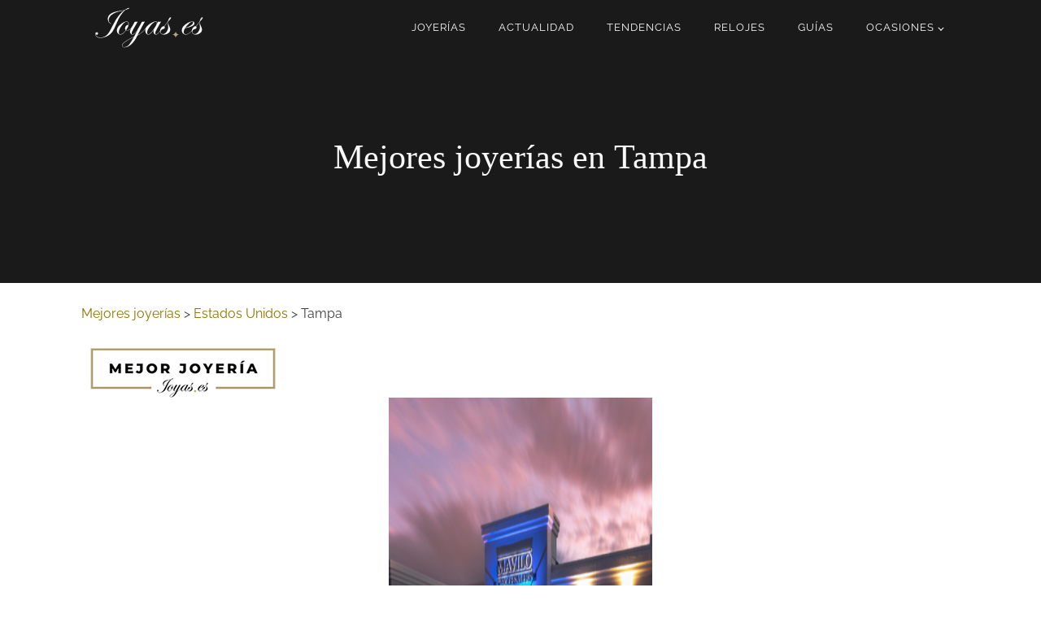

--- FILE ---
content_type: text/html; charset=UTF-8
request_url: https://joyas.es/mejores-joyerias/estados-unidos/tampa/
body_size: 15322
content:
<!DOCTYPE html>
<html lang="es" prefix="og: https://ogp.me/ns#" >
<head>
<meta charset="UTF-8">
<meta name="viewport" content="width=device-width, initial-scale=1.0">
<!-- WP_HEAD() START -->

<!-- Optimización para motores de búsqueda de Rank Math -  https://rankmath.com/ -->
<title>Las 10 Mejores Joyerías en Tampa (2026) - Joyas.es</title><link rel="preload" href="https://joyas.es/wp-content/uploads/2023/10/logo-joyas.svg" as="image" imagesizes="(max-width: 1365px) 100vw, 1365px" fetchpriority="high"><link rel="preload" href="/wp-content/uploads/fonts/ma_customfonts.css" as="style" onload="this.rel='stylesheet';this.removeAttribute('onload');"><style id="perfmatters-used-css">:where(.wp-block-button__link){border-radius:9999px;box-shadow:none;padding:calc(.667em + 2px) calc(1.333em + 2px);text-decoration:none;}:root :where(.wp-block-button .wp-block-button__link.is-style-outline),:root :where(.wp-block-button.is-style-outline>.wp-block-button__link){border:2px solid;padding:.667em 1.333em;}:root :where(.wp-block-button .wp-block-button__link.is-style-outline:not(.has-text-color)),:root :where(.wp-block-button.is-style-outline>.wp-block-button__link:not(.has-text-color)){color:currentColor;}:root :where(.wp-block-button .wp-block-button__link.is-style-outline:not(.has-background)),:root :where(.wp-block-button.is-style-outline>.wp-block-button__link:not(.has-background)){background-color:initial;background-image:none;}:where(.wp-block-columns){margin-bottom:1.75em;}:where(.wp-block-columns.has-background){padding:1.25em 2.375em;}:where(.wp-block-post-comments input[type=submit]){border:none;}:where(.wp-block-cover-image:not(.has-text-color)),:where(.wp-block-cover:not(.has-text-color)){color:#fff;}:where(.wp-block-cover-image.is-light:not(.has-text-color)),:where(.wp-block-cover.is-light:not(.has-text-color)){color:#000;}:root :where(.wp-block-cover h1:not(.has-text-color)),:root :where(.wp-block-cover h2:not(.has-text-color)),:root :where(.wp-block-cover h3:not(.has-text-color)),:root :where(.wp-block-cover h4:not(.has-text-color)),:root :where(.wp-block-cover h5:not(.has-text-color)),:root :where(.wp-block-cover h6:not(.has-text-color)),:root :where(.wp-block-cover p:not(.has-text-color)){color:inherit;}:where(.wp-block-file){margin-bottom:1.5em;}:where(.wp-block-file__button){border-radius:2em;display:inline-block;padding:.5em 1em;}:where(.wp-block-file__button):is(a):active,:where(.wp-block-file__button):is(a):focus,:where(.wp-block-file__button):is(a):hover,:where(.wp-block-file__button):is(a):visited{box-shadow:none;color:#fff;opacity:.85;text-decoration:none;}:where(.wp-block-group.wp-block-group-is-layout-constrained){position:relative;}@keyframes show-content-image{0%{visibility:hidden;}99%{visibility:hidden;}to{visibility:visible;}}@keyframes turn-on-visibility{0%{opacity:0;}to{opacity:1;}}@keyframes turn-off-visibility{0%{opacity:1;visibility:visible;}99%{opacity:0;visibility:visible;}to{opacity:0;visibility:hidden;}}@keyframes lightbox-zoom-in{0%{transform:translate(calc(( -100vw + var(--wp--lightbox-scrollbar-width) ) / 2 + var(--wp--lightbox-initial-left-position)),calc(-50vh + var(--wp--lightbox-initial-top-position))) scale(var(--wp--lightbox-scale));}to{transform:translate(-50%,-50%) scale(1);}}@keyframes lightbox-zoom-out{0%{transform:translate(-50%,-50%) scale(1);visibility:visible;}99%{visibility:visible;}to{transform:translate(calc(( -100vw + var(--wp--lightbox-scrollbar-width) ) / 2 + var(--wp--lightbox-initial-left-position)),calc(-50vh + var(--wp--lightbox-initial-top-position))) scale(var(--wp--lightbox-scale));visibility:hidden;}}:where(.wp-block-latest-comments:not([style*=line-height] .wp-block-latest-comments__comment)){line-height:1.1;}:where(.wp-block-latest-comments:not([style*=line-height] .wp-block-latest-comments__comment-excerpt p)){line-height:1.8;}:root :where(.wp-block-latest-posts.is-grid){padding:0;}:root :where(.wp-block-latest-posts.wp-block-latest-posts__list){padding-left:0;}ol,ul{box-sizing:border-box;}:root :where(.wp-block-list.has-background){padding:1.25em 2.375em;}:where(.wp-block-navigation.has-background .wp-block-navigation-item a:not(.wp-element-button)),:where(.wp-block-navigation.has-background .wp-block-navigation-submenu a:not(.wp-element-button)){padding:.5em 1em;}:where(.wp-block-navigation .wp-block-navigation__submenu-container .wp-block-navigation-item a:not(.wp-element-button)),:where(.wp-block-navigation .wp-block-navigation__submenu-container .wp-block-navigation-submenu a:not(.wp-element-button)),:where(.wp-block-navigation .wp-block-navigation__submenu-container .wp-block-navigation-submenu button.wp-block-navigation-item__content),:where(.wp-block-navigation .wp-block-navigation__submenu-container .wp-block-pages-list__item button.wp-block-navigation-item__content){padding:.5em 1em;}@keyframes overlay-menu__fade-in-animation{0%{opacity:0;transform:translateY(.5em);}to{opacity:1;transform:translateY(0);}}:root :where(p.has-background){padding:1.25em 2.375em;}:where(p.has-text-color:not(.has-link-color)) a{color:inherit;}:where(.wp-block-post-excerpt){box-sizing:border-box;margin-bottom:var(--wp--style--block-gap);margin-top:var(--wp--style--block-gap);}:where(.wp-block-preformatted.has-background){padding:1.25em 2.375em;}:where(.wp-block-search__button){border:1px solid #ccc;padding:6px 10px;}:where(.wp-block-search__input){font-family:inherit;font-size:inherit;font-style:inherit;font-weight:inherit;letter-spacing:inherit;line-height:inherit;text-transform:inherit;}:where(.wp-block-search__button-inside .wp-block-search__inside-wrapper){border:1px solid #949494;box-sizing:border-box;padding:4px;}:where(.wp-block-search__button-inside .wp-block-search__inside-wrapper) :where(.wp-block-search__button){padding:4px 8px;}:root :where(.wp-block-separator.is-style-dots){height:auto;line-height:1;text-align:center;}:root :where(.wp-block-separator.is-style-dots):before{color:currentColor;content:"···";font-family:serif;font-size:1.5em;letter-spacing:2em;padding-left:2em;}:root :where(.wp-block-site-logo.is-style-rounded){border-radius:9999px;}:root :where(.wp-block-social-links .wp-social-link a){padding:.25em;}:root :where(.wp-block-social-links.is-style-logos-only .wp-social-link a){padding:0;}:root :where(.wp-block-social-links.is-style-pill-shape .wp-social-link a){padding-left:.6666666667em;padding-right:.6666666667em;}:root :where(.wp-block-tag-cloud.is-style-outline){display:flex;flex-wrap:wrap;gap:1ch;}:root :where(.wp-block-tag-cloud.is-style-outline a){border:1px solid;font-size:unset !important;margin-right:0;padding:1ch 2ch;text-decoration:none !important;}:root :where(.wp-block-table-of-contents){box-sizing:border-box;}:where(.wp-block-term-description){box-sizing:border-box;margin-bottom:var(--wp--style--block-gap);margin-top:var(--wp--style--block-gap);}:where(pre.wp-block-verse){font-family:inherit;}:root{--wp--preset--font-size--normal:16px;--wp--preset--font-size--huge:42px;}html :where(.has-border-color){border-style:solid;}html :where([style*=border-top-color]){border-top-style:solid;}html :where([style*=border-right-color]){border-right-style:solid;}html :where([style*=border-bottom-color]){border-bottom-style:solid;}html :where([style*=border-left-color]){border-left-style:solid;}html :where([style*=border-width]){border-style:solid;}html :where([style*=border-top-width]){border-top-style:solid;}html :where([style*=border-right-width]){border-right-style:solid;}html :where([style*=border-bottom-width]){border-bottom-style:solid;}html :where([style*=border-left-width]){border-left-style:solid;}html :where(img[class*=wp-image-]){height:auto;max-width:100%;}:where(figure){margin:0 0 1em;}html :where(.is-position-sticky){--wp-admin--admin-bar--position-offset:var(--wp-admin--admin-bar--height,0px);}@media screen and (max-width:600px){html :where(.is-position-sticky){--wp-admin--admin-bar--position-offset:0px;}}[type="checkbox"],[type="radio"],legend{box-sizing:border-box;padding:0;}html{line-height:1.15;-ms-text-size-adjust:100%;-webkit-text-size-adjust:100%;}body,h1,h2,h3,h4,h5,h6{margin:0;}article,aside,details,figcaption,figure,footer,header,main,menu,nav,section{display:block;}a{background-color:transparent;-webkit-text-decoration-skip:objects;}b,strong{font-weight:bolder;}img{border-style:none;}[type="reset"],[type="submit"],button,html [type="button"]{-webkit-appearance:button;}[type="button"]::-moz-focus-inner,[type="reset"]::-moz-focus-inner,[type="submit"]::-moz-focus-inner,button::-moz-focus-inner{border-style:none;padding:0;}[type="button"]:-moz-focusring,[type="reset"]:-moz-focusring,[type="submit"]:-moz-focusring,button:-moz-focusring{outline:ButtonText dotted 1px;}[type="number"]::-webkit-inner-spin-button,[type="number"]::-webkit-outer-spin-button{height:auto;}[type="search"]{-webkit-appearance:textfield;outline-offset:-2px;}[type="search"]::-webkit-search-cancel-button,[type="search"]::-webkit-search-decoration{-webkit-appearance:none;}::-webkit-file-upload-button{-webkit-appearance:button;font:inherit;}[hidden],template{display:none;}html{box-sizing:border-box;}body{font-size:16px;color:rgba(64,64,64,1);}*,::after,::before{box-sizing:inherit;}.ct-section-inner-wrap{margin-left:auto;margin-right:auto;height:100%;min-height:inherit;}.oxy-nav-menu-list{display:flex;padding:0;margin:0;}.oxy-nav-menu .oxy-nav-menu-list li.menu-item{list-style-type:none;display:flex;flex-direction:column;}.oxy-nav-menu .oxy-nav-menu-list li.menu-item a{text-decoration:none;border-style:solid;border-width:0;transition-timing-function:ease-in-out;transition-property:background-color,color,border-color;border-color:transparent;}.oxy-nav-menu .oxy-nav-menu-list li.current-menu-item > a,.oxy-nav-menu .oxy-nav-menu-list li.menu-item:focus-within > a,.oxy-nav-menu .oxy-nav-menu-list li.menu-item:hover > a{border-color:currentColor;}.oxy-nav-menu .menu-item,.oxy-nav-menu .sub-menu{position:relative;}.oxy-nav-menu .menu-item .sub-menu{padding:0;flex-direction:column;white-space:nowrap;transition-timing-function:ease-in-out;transition-property:visibility,opacity;visibility:hidden;opacity:0;display:flex;position:absolute;top:100%;}.oxy-nav-menu .sub-menu .sub-menu,.oxy-nav-menu.oxy-nav-menu-vertical .sub-menu{left:100%;top:0;}.oxy-nav-menu .menu-item:hover > .sub-menu,.oxy-nav-menu .menu-item:focus-within > .sub-menu{visibility:visible;opacity:1;}.oxy-nav-menu .sub-menu li.menu-item{flex-direction:column;}@keyframes oxy_sticky_header_fadein{0%{opacity:0;}100%{opacity:1;}}.oxy-header-wrapper{position:relative;}.oxy-header-row{width:100%;display:block;}.oxy-header-container{height:100%;margin-left:auto;margin-right:auto;display:flex;flex-wrap:nowrap;justify-content:flex-start;align-items:stretch;}.oxy-header-center,.oxy-header-left,.oxy-header-right{display:flex;align-items:center;}.oxy-header-left{justify-content:flex-start;}.oxy-header-center{flex-grow:1;justify-content:center;}.oxy-header-right{justify-content:flex-end;}.oxy-menu-toggle{cursor:pointer;display:none;}.oxy-nav-menu:not(.oxy-nav-menu-open) .sub-menu{background-color:#fff;z-index:2147483641;}.oxy-nav-menu-hamburger-wrap{display:flex;align-items:center;justify-content:center;}.oxy-nav-menu-hamburger{display:flex;justify-content:space-between;flex-direction:column;}.oxy-nav-menu-hamburger-line{border-radius:2px;}.oxy-nav-menu .menu-item a{display:flex;align-items:center;}.oxy-nav-menu-dropdowns.oxy-nav-menu-dropdown-arrow
  .menu-item-has-children
  > a::after{width:.35em;height:.35em;margin-left:.5em;border-right:.1em solid;border-top:.1em solid;transform:rotate(135deg);content:"";}.oxy-nav-menu-dropdowns.oxy-nav-menu-dropdown-arrow
  .sub-menu
  .menu-item-has-children
  > a::after,.oxy-nav-menu-dropdowns.oxy-nav-menu-dropdown-arrow.oxy-nav-menu-vertical
  .menu-item-has-children
  > a::after{transform:rotate(45deg);}.comment-body img,.oxy-stock-content-styles img{max-width:100%;}@keyframes oxy_progress_bar_width{0%{width:0%;}100%{width:100%;}}@keyframes oxy_progress_bar_stripes{from{background-position:44px 0;}to{background-position:0 0;}}[data-aos][data-aos=""]{transition-duration:0s !important;}:-webkit-any(li,div._important),:is(li,div._important){display:list-item;}</style>
<meta name="description" content="Descubre las mejores joyerías de Tampa. En estos establecimientos podrás comprar cualquier joya o reloj que imagines. Simplemente brutal."/>
<meta name="robots" content="follow, index, max-snippet:-1, max-video-preview:-1, max-image-preview:large"/>
<link rel="canonical" href="https://joyas.es/mejores-joyerias/estados-unidos/tampa/" />
<meta property="og:locale" content="es_ES" />
<meta property="og:type" content="article" />
<meta property="og:title" content="Las 10 Mejores Joyerías en Tampa (2026) - Joyas.es" />
<meta property="og:description" content="Descubre las mejores joyerías de Tampa. En estos establecimientos podrás comprar cualquier joya o reloj que imagines. Simplemente brutal." />
<meta property="og:url" content="https://joyas.es/mejores-joyerias/estados-unidos/tampa/" />
<meta property="og:site_name" content="Joyas.es" />
<meta property="article:section" content="Tendencias" />
<meta property="og:updated_time" content="2025-01-23T08:56:01+00:00" />
<meta property="og:image" content="https://joyas.es/wp-content/uploads/2023/01/joyerias-tampa.jpg" />
<meta property="og:image:secure_url" content="https://joyas.es/wp-content/uploads/2023/01/joyerias-tampa.jpg" />
<meta property="og:image:width" content="1800" />
<meta property="og:image:height" content="1013" />
<meta property="og:image:alt" content="Joyerías en Tampa- Florida" />
<meta property="og:image:type" content="image/jpeg" />
<meta name="twitter:card" content="summary_large_image" />
<meta name="twitter:title" content="Las 10 Mejores Joyerías en Tampa (2026) - Joyas.es" />
<meta name="twitter:description" content="Descubre las mejores joyerías de Tampa. En estos establecimientos podrás comprar cualquier joya o reloj que imagines. Simplemente brutal." />
<meta name="twitter:image" content="https://joyas.es/wp-content/uploads/2023/01/joyerias-tampa.jpg" />
<script type="application/ld+json" class="rank-math-schema">{"@context":"https://schema.org","@graph":[{"@type":"BreadcrumbList","@id":"https://joyas.es/mejores-joyerias/estados-unidos/tampa/#breadcrumb","itemListElement":[{"@type":"ListItem","position":"1","item":{"@id":"https://joyas.es","name":"Inicio"}},{"@type":"ListItem","position":"2","item":{"@id":"https://joyas.es/mejores-joyerias/estados-unidos/","name":"Estados Unidos"}},{"@type":"ListItem","position":"3","item":{"@id":"https://joyas.es/mejores-joyerias/estados-unidos/tampa/","name":"Tampa"}}]}]}</script>
<!-- /Plugin Rank Math WordPress SEO -->

<link id="ma-customfonts" rel="stylesheet" type="text/css" data-pmdelayedstyle="//joyas.es/wp-content/uploads/fonts/ma_customfonts.css?ver=4bf44226"><style id='wp-img-auto-sizes-contain-inline-css' type='text/css'>
img:is([sizes=auto i],[sizes^="auto," i]){contain-intrinsic-size:3000px 1500px}
/*# sourceURL=wp-img-auto-sizes-contain-inline-css */
</style>
<style id='wp-block-library-inline-css' type='text/css'>
:root{--wp-block-synced-color:#7a00df;--wp-block-synced-color--rgb:122,0,223;--wp-bound-block-color:var(--wp-block-synced-color);--wp-editor-canvas-background:#ddd;--wp-admin-theme-color:#007cba;--wp-admin-theme-color--rgb:0,124,186;--wp-admin-theme-color-darker-10:#006ba1;--wp-admin-theme-color-darker-10--rgb:0,107,160.5;--wp-admin-theme-color-darker-20:#005a87;--wp-admin-theme-color-darker-20--rgb:0,90,135;--wp-admin-border-width-focus:2px}@media (min-resolution:192dpi){:root{--wp-admin-border-width-focus:1.5px}}.wp-element-button{cursor:pointer}:root .has-very-light-gray-background-color{background-color:#eee}:root .has-very-dark-gray-background-color{background-color:#313131}:root .has-very-light-gray-color{color:#eee}:root .has-very-dark-gray-color{color:#313131}:root .has-vivid-green-cyan-to-vivid-cyan-blue-gradient-background{background:linear-gradient(135deg,#00d084,#0693e3)}:root .has-purple-crush-gradient-background{background:linear-gradient(135deg,#34e2e4,#4721fb 50%,#ab1dfe)}:root .has-hazy-dawn-gradient-background{background:linear-gradient(135deg,#faaca8,#dad0ec)}:root .has-subdued-olive-gradient-background{background:linear-gradient(135deg,#fafae1,#67a671)}:root .has-atomic-cream-gradient-background{background:linear-gradient(135deg,#fdd79a,#004a59)}:root .has-nightshade-gradient-background{background:linear-gradient(135deg,#330968,#31cdcf)}:root .has-midnight-gradient-background{background:linear-gradient(135deg,#020381,#2874fc)}:root{--wp--preset--font-size--normal:16px;--wp--preset--font-size--huge:42px}.has-regular-font-size{font-size:1em}.has-larger-font-size{font-size:2.625em}.has-normal-font-size{font-size:var(--wp--preset--font-size--normal)}.has-huge-font-size{font-size:var(--wp--preset--font-size--huge)}.has-text-align-center{text-align:center}.has-text-align-left{text-align:left}.has-text-align-right{text-align:right}.has-fit-text{white-space:nowrap!important}#end-resizable-editor-section{display:none}.aligncenter{clear:both}.items-justified-left{justify-content:flex-start}.items-justified-center{justify-content:center}.items-justified-right{justify-content:flex-end}.items-justified-space-between{justify-content:space-between}.screen-reader-text{border:0;clip-path:inset(50%);height:1px;margin:-1px;overflow:hidden;padding:0;position:absolute;width:1px;word-wrap:normal!important}.screen-reader-text:focus{background-color:#ddd;clip-path:none;color:#444;display:block;font-size:1em;height:auto;left:5px;line-height:normal;padding:15px 23px 14px;text-decoration:none;top:5px;width:auto;z-index:100000}html :where(.has-border-color){border-style:solid}html :where([style*=border-top-color]){border-top-style:solid}html :where([style*=border-right-color]){border-right-style:solid}html :where([style*=border-bottom-color]){border-bottom-style:solid}html :where([style*=border-left-color]){border-left-style:solid}html :where([style*=border-width]){border-style:solid}html :where([style*=border-top-width]){border-top-style:solid}html :where([style*=border-right-width]){border-right-style:solid}html :where([style*=border-bottom-width]){border-bottom-style:solid}html :where([style*=border-left-width]){border-left-style:solid}html :where(img[class*=wp-image-]){height:auto;max-width:100%}:where(figure){margin:0 0 1em}html :where(.is-position-sticky){--wp-admin--admin-bar--position-offset:var(--wp-admin--admin-bar--height,0px)}@media screen and (max-width:600px){html :where(.is-position-sticky){--wp-admin--admin-bar--position-offset:0px}}

/*# sourceURL=wp-block-library-inline-css */
</style><style id='wp-block-paragraph-inline-css' type='text/css'>
.is-small-text{font-size:.875em}.is-regular-text{font-size:1em}.is-large-text{font-size:2.25em}.is-larger-text{font-size:3em}.has-drop-cap:not(:focus):first-letter{float:left;font-size:8.4em;font-style:normal;font-weight:100;line-height:.68;margin:.05em .1em 0 0;text-transform:uppercase}body.rtl .has-drop-cap:not(:focus):first-letter{float:none;margin-left:.1em}p.has-drop-cap.has-background{overflow:hidden}:root :where(p.has-background){padding:1.25em 2.375em}:where(p.has-text-color:not(.has-link-color)) a{color:inherit}p.has-text-align-left[style*="writing-mode:vertical-lr"],p.has-text-align-right[style*="writing-mode:vertical-rl"]{rotate:180deg}
/*# sourceURL=https://joyas.es/wp-includes/blocks/paragraph/style.min.css */
</style>
<style id='global-styles-inline-css' type='text/css'>
:root{--wp--preset--aspect-ratio--square: 1;--wp--preset--aspect-ratio--4-3: 4/3;--wp--preset--aspect-ratio--3-4: 3/4;--wp--preset--aspect-ratio--3-2: 3/2;--wp--preset--aspect-ratio--2-3: 2/3;--wp--preset--aspect-ratio--16-9: 16/9;--wp--preset--aspect-ratio--9-16: 9/16;--wp--preset--color--black: #000000;--wp--preset--color--cyan-bluish-gray: #abb8c3;--wp--preset--color--white: #ffffff;--wp--preset--color--pale-pink: #f78da7;--wp--preset--color--vivid-red: #cf2e2e;--wp--preset--color--luminous-vivid-orange: #ff6900;--wp--preset--color--luminous-vivid-amber: #fcb900;--wp--preset--color--light-green-cyan: #7bdcb5;--wp--preset--color--vivid-green-cyan: #00d084;--wp--preset--color--pale-cyan-blue: #8ed1fc;--wp--preset--color--vivid-cyan-blue: #0693e3;--wp--preset--color--vivid-purple: #9b51e0;--wp--preset--gradient--vivid-cyan-blue-to-vivid-purple: linear-gradient(135deg,rgb(6,147,227) 0%,rgb(155,81,224) 100%);--wp--preset--gradient--light-green-cyan-to-vivid-green-cyan: linear-gradient(135deg,rgb(122,220,180) 0%,rgb(0,208,130) 100%);--wp--preset--gradient--luminous-vivid-amber-to-luminous-vivid-orange: linear-gradient(135deg,rgb(252,185,0) 0%,rgb(255,105,0) 100%);--wp--preset--gradient--luminous-vivid-orange-to-vivid-red: linear-gradient(135deg,rgb(255,105,0) 0%,rgb(207,46,46) 100%);--wp--preset--gradient--very-light-gray-to-cyan-bluish-gray: linear-gradient(135deg,rgb(238,238,238) 0%,rgb(169,184,195) 100%);--wp--preset--gradient--cool-to-warm-spectrum: linear-gradient(135deg,rgb(74,234,220) 0%,rgb(151,120,209) 20%,rgb(207,42,186) 40%,rgb(238,44,130) 60%,rgb(251,105,98) 80%,rgb(254,248,76) 100%);--wp--preset--gradient--blush-light-purple: linear-gradient(135deg,rgb(255,206,236) 0%,rgb(152,150,240) 100%);--wp--preset--gradient--blush-bordeaux: linear-gradient(135deg,rgb(254,205,165) 0%,rgb(254,45,45) 50%,rgb(107,0,62) 100%);--wp--preset--gradient--luminous-dusk: linear-gradient(135deg,rgb(255,203,112) 0%,rgb(199,81,192) 50%,rgb(65,88,208) 100%);--wp--preset--gradient--pale-ocean: linear-gradient(135deg,rgb(255,245,203) 0%,rgb(182,227,212) 50%,rgb(51,167,181) 100%);--wp--preset--gradient--electric-grass: linear-gradient(135deg,rgb(202,248,128) 0%,rgb(113,206,126) 100%);--wp--preset--gradient--midnight: linear-gradient(135deg,rgb(2,3,129) 0%,rgb(40,116,252) 100%);--wp--preset--font-size--small: 13px;--wp--preset--font-size--medium: 20px;--wp--preset--font-size--large: 36px;--wp--preset--font-size--x-large: 42px;--wp--preset--spacing--20: 0.44rem;--wp--preset--spacing--30: 0.67rem;--wp--preset--spacing--40: 1rem;--wp--preset--spacing--50: 1.5rem;--wp--preset--spacing--60: 2.25rem;--wp--preset--spacing--70: 3.38rem;--wp--preset--spacing--80: 5.06rem;--wp--preset--shadow--natural: 6px 6px 9px rgba(0, 0, 0, 0.2);--wp--preset--shadow--deep: 12px 12px 50px rgba(0, 0, 0, 0.4);--wp--preset--shadow--sharp: 6px 6px 0px rgba(0, 0, 0, 0.2);--wp--preset--shadow--outlined: 6px 6px 0px -3px rgb(255, 255, 255), 6px 6px rgb(0, 0, 0);--wp--preset--shadow--crisp: 6px 6px 0px rgb(0, 0, 0);}:where(.is-layout-flex){gap: 0.5em;}:where(.is-layout-grid){gap: 0.5em;}body .is-layout-flex{display: flex;}.is-layout-flex{flex-wrap: wrap;align-items: center;}.is-layout-flex > :is(*, div){margin: 0;}body .is-layout-grid{display: grid;}.is-layout-grid > :is(*, div){margin: 0;}:where(.wp-block-columns.is-layout-flex){gap: 2em;}:where(.wp-block-columns.is-layout-grid){gap: 2em;}:where(.wp-block-post-template.is-layout-flex){gap: 1.25em;}:where(.wp-block-post-template.is-layout-grid){gap: 1.25em;}.has-black-color{color: var(--wp--preset--color--black) !important;}.has-cyan-bluish-gray-color{color: var(--wp--preset--color--cyan-bluish-gray) !important;}.has-white-color{color: var(--wp--preset--color--white) !important;}.has-pale-pink-color{color: var(--wp--preset--color--pale-pink) !important;}.has-vivid-red-color{color: var(--wp--preset--color--vivid-red) !important;}.has-luminous-vivid-orange-color{color: var(--wp--preset--color--luminous-vivid-orange) !important;}.has-luminous-vivid-amber-color{color: var(--wp--preset--color--luminous-vivid-amber) !important;}.has-light-green-cyan-color{color: var(--wp--preset--color--light-green-cyan) !important;}.has-vivid-green-cyan-color{color: var(--wp--preset--color--vivid-green-cyan) !important;}.has-pale-cyan-blue-color{color: var(--wp--preset--color--pale-cyan-blue) !important;}.has-vivid-cyan-blue-color{color: var(--wp--preset--color--vivid-cyan-blue) !important;}.has-vivid-purple-color{color: var(--wp--preset--color--vivid-purple) !important;}.has-black-background-color{background-color: var(--wp--preset--color--black) !important;}.has-cyan-bluish-gray-background-color{background-color: var(--wp--preset--color--cyan-bluish-gray) !important;}.has-white-background-color{background-color: var(--wp--preset--color--white) !important;}.has-pale-pink-background-color{background-color: var(--wp--preset--color--pale-pink) !important;}.has-vivid-red-background-color{background-color: var(--wp--preset--color--vivid-red) !important;}.has-luminous-vivid-orange-background-color{background-color: var(--wp--preset--color--luminous-vivid-orange) !important;}.has-luminous-vivid-amber-background-color{background-color: var(--wp--preset--color--luminous-vivid-amber) !important;}.has-light-green-cyan-background-color{background-color: var(--wp--preset--color--light-green-cyan) !important;}.has-vivid-green-cyan-background-color{background-color: var(--wp--preset--color--vivid-green-cyan) !important;}.has-pale-cyan-blue-background-color{background-color: var(--wp--preset--color--pale-cyan-blue) !important;}.has-vivid-cyan-blue-background-color{background-color: var(--wp--preset--color--vivid-cyan-blue) !important;}.has-vivid-purple-background-color{background-color: var(--wp--preset--color--vivid-purple) !important;}.has-black-border-color{border-color: var(--wp--preset--color--black) !important;}.has-cyan-bluish-gray-border-color{border-color: var(--wp--preset--color--cyan-bluish-gray) !important;}.has-white-border-color{border-color: var(--wp--preset--color--white) !important;}.has-pale-pink-border-color{border-color: var(--wp--preset--color--pale-pink) !important;}.has-vivid-red-border-color{border-color: var(--wp--preset--color--vivid-red) !important;}.has-luminous-vivid-orange-border-color{border-color: var(--wp--preset--color--luminous-vivid-orange) !important;}.has-luminous-vivid-amber-border-color{border-color: var(--wp--preset--color--luminous-vivid-amber) !important;}.has-light-green-cyan-border-color{border-color: var(--wp--preset--color--light-green-cyan) !important;}.has-vivid-green-cyan-border-color{border-color: var(--wp--preset--color--vivid-green-cyan) !important;}.has-pale-cyan-blue-border-color{border-color: var(--wp--preset--color--pale-cyan-blue) !important;}.has-vivid-cyan-blue-border-color{border-color: var(--wp--preset--color--vivid-cyan-blue) !important;}.has-vivid-purple-border-color{border-color: var(--wp--preset--color--vivid-purple) !important;}.has-vivid-cyan-blue-to-vivid-purple-gradient-background{background: var(--wp--preset--gradient--vivid-cyan-blue-to-vivid-purple) !important;}.has-light-green-cyan-to-vivid-green-cyan-gradient-background{background: var(--wp--preset--gradient--light-green-cyan-to-vivid-green-cyan) !important;}.has-luminous-vivid-amber-to-luminous-vivid-orange-gradient-background{background: var(--wp--preset--gradient--luminous-vivid-amber-to-luminous-vivid-orange) !important;}.has-luminous-vivid-orange-to-vivid-red-gradient-background{background: var(--wp--preset--gradient--luminous-vivid-orange-to-vivid-red) !important;}.has-very-light-gray-to-cyan-bluish-gray-gradient-background{background: var(--wp--preset--gradient--very-light-gray-to-cyan-bluish-gray) !important;}.has-cool-to-warm-spectrum-gradient-background{background: var(--wp--preset--gradient--cool-to-warm-spectrum) !important;}.has-blush-light-purple-gradient-background{background: var(--wp--preset--gradient--blush-light-purple) !important;}.has-blush-bordeaux-gradient-background{background: var(--wp--preset--gradient--blush-bordeaux) !important;}.has-luminous-dusk-gradient-background{background: var(--wp--preset--gradient--luminous-dusk) !important;}.has-pale-ocean-gradient-background{background: var(--wp--preset--gradient--pale-ocean) !important;}.has-electric-grass-gradient-background{background: var(--wp--preset--gradient--electric-grass) !important;}.has-midnight-gradient-background{background: var(--wp--preset--gradient--midnight) !important;}.has-small-font-size{font-size: var(--wp--preset--font-size--small) !important;}.has-medium-font-size{font-size: var(--wp--preset--font-size--medium) !important;}.has-large-font-size{font-size: var(--wp--preset--font-size--large) !important;}.has-x-large-font-size{font-size: var(--wp--preset--font-size--x-large) !important;}
/*# sourceURL=global-styles-inline-css */
</style>

<style id='classic-theme-styles-inline-css' type='text/css'>
/*! This file is auto-generated */
.wp-block-button__link{color:#fff;background-color:#32373c;border-radius:9999px;box-shadow:none;text-decoration:none;padding:calc(.667em + 2px) calc(1.333em + 2px);font-size:1.125em}.wp-block-file__button{background:#32373c;color:#fff;text-decoration:none}
/*# sourceURL=/wp-includes/css/classic-themes.min.css */
</style>
<link rel="stylesheet" id="oxygen-css" type="text/css" media="all" data-pmdelayedstyle="https://joyas.es/wp-content/plugins/oxygen/component-framework/oxygen.css?ver=4.8.1">
<style id='wp-block-button-inline-css' type='text/css'>
.wp-block-button__link{align-content:center;box-sizing:border-box;cursor:pointer;display:inline-block;height:100%;text-align:center;word-break:break-word}.wp-block-button__link.aligncenter{text-align:center}.wp-block-button__link.alignright{text-align:right}:where(.wp-block-button__link){border-radius:9999px;box-shadow:none;padding:calc(.667em + 2px) calc(1.333em + 2px);text-decoration:none}.wp-block-button[style*=text-decoration] .wp-block-button__link{text-decoration:inherit}.wp-block-buttons>.wp-block-button.has-custom-width{max-width:none}.wp-block-buttons>.wp-block-button.has-custom-width .wp-block-button__link{width:100%}.wp-block-buttons>.wp-block-button.has-custom-font-size .wp-block-button__link{font-size:inherit}.wp-block-buttons>.wp-block-button.wp-block-button__width-25{width:calc(25% - var(--wp--style--block-gap, .5em)*.75)}.wp-block-buttons>.wp-block-button.wp-block-button__width-50{width:calc(50% - var(--wp--style--block-gap, .5em)*.5)}.wp-block-buttons>.wp-block-button.wp-block-button__width-75{width:calc(75% - var(--wp--style--block-gap, .5em)*.25)}.wp-block-buttons>.wp-block-button.wp-block-button__width-100{flex-basis:100%;width:100%}.wp-block-buttons.is-vertical>.wp-block-button.wp-block-button__width-25{width:25%}.wp-block-buttons.is-vertical>.wp-block-button.wp-block-button__width-50{width:50%}.wp-block-buttons.is-vertical>.wp-block-button.wp-block-button__width-75{width:75%}.wp-block-button.is-style-squared,.wp-block-button__link.wp-block-button.is-style-squared{border-radius:0}.wp-block-button.no-border-radius,.wp-block-button__link.no-border-radius{border-radius:0!important}:root :where(.wp-block-button .wp-block-button__link.is-style-outline),:root :where(.wp-block-button.is-style-outline>.wp-block-button__link){border:2px solid;padding:.667em 1.333em}:root :where(.wp-block-button .wp-block-button__link.is-style-outline:not(.has-text-color)),:root :where(.wp-block-button.is-style-outline>.wp-block-button__link:not(.has-text-color)){color:currentColor}:root :where(.wp-block-button .wp-block-button__link.is-style-outline:not(.has-background)),:root :where(.wp-block-button.is-style-outline>.wp-block-button__link:not(.has-background)){background-color:initial;background-image:none}
/*# sourceURL=https://joyas.es/wp-includes/blocks/button/style.min.css */
</style>
<style id='wp-block-search-inline-css' type='text/css'>
.wp-block-search__button{margin-left:10px;word-break:normal}.wp-block-search__button.has-icon{line-height:0}.wp-block-search__button svg{height:1.25em;min-height:24px;min-width:24px;width:1.25em;fill:currentColor;vertical-align:text-bottom}:where(.wp-block-search__button){border:1px solid #ccc;padding:6px 10px}.wp-block-search__inside-wrapper{display:flex;flex:auto;flex-wrap:nowrap;max-width:100%}.wp-block-search__label{width:100%}.wp-block-search.wp-block-search__button-only .wp-block-search__button{box-sizing:border-box;display:flex;flex-shrink:0;justify-content:center;margin-left:0;max-width:100%}.wp-block-search.wp-block-search__button-only .wp-block-search__inside-wrapper{min-width:0!important;transition-property:width}.wp-block-search.wp-block-search__button-only .wp-block-search__input{flex-basis:100%;transition-duration:.3s}.wp-block-search.wp-block-search__button-only.wp-block-search__searchfield-hidden,.wp-block-search.wp-block-search__button-only.wp-block-search__searchfield-hidden .wp-block-search__inside-wrapper{overflow:hidden}.wp-block-search.wp-block-search__button-only.wp-block-search__searchfield-hidden .wp-block-search__input{border-left-width:0!important;border-right-width:0!important;flex-basis:0;flex-grow:0;margin:0;min-width:0!important;padding-left:0!important;padding-right:0!important;width:0!important}:where(.wp-block-search__input){appearance:none;border:1px solid #949494;flex-grow:1;font-family:inherit;font-size:inherit;font-style:inherit;font-weight:inherit;letter-spacing:inherit;line-height:inherit;margin-left:0;margin-right:0;min-width:3rem;padding:8px;text-decoration:unset!important;text-transform:inherit}:where(.wp-block-search__button-inside .wp-block-search__inside-wrapper){background-color:#fff;border:1px solid #949494;box-sizing:border-box;padding:4px}:where(.wp-block-search__button-inside .wp-block-search__inside-wrapper) .wp-block-search__input{border:none;border-radius:0;padding:0 4px}:where(.wp-block-search__button-inside .wp-block-search__inside-wrapper) .wp-block-search__input:focus{outline:none}:where(.wp-block-search__button-inside .wp-block-search__inside-wrapper) :where(.wp-block-search__button){padding:4px 8px}.wp-block-search.aligncenter .wp-block-search__inside-wrapper{margin:auto}.wp-block[data-align=right] .wp-block-search.wp-block-search__button-only .wp-block-search__inside-wrapper{float:right}
/*# sourceURL=https://joyas.es/wp-includes/blocks/search/style.min.css */
</style>
<script type="text/javascript" src="https://joyas.es/wp-includes/js/jquery/jquery.min.js?ver=3.7.1" id="jquery-core-js"></script>
<link rel="https://api.w.org/" href="https://joyas.es/wp-json/" /><link rel="alternate" title="JSON" type="application/json" href="https://joyas.es/wp-json/wp/v2/mejores-joyerias/16596" /><script type="application/ld+json">{"@context":"http:\/\/schema.org","@type":"ItemList","itemListElement":[{"@type":"ListItem","position":1,"item":{"@type":"LocalBusiness","name":"Mavilo Jewelers","description":"Mavilo es la mejor joyer\u00eda de Tampa. F\u00edjate en su exterior, es enorme y espectacular. Esta joyer\u00eda ofrece una amplia selecci\u00f3n de diamantes, ideal para comprar anillos de compromiso y joyas especiales. En esta joyer\u00eda encontrar\u00e1s un amplio equipo de joyeros artesanos con amplia experiencia. Tendr\u00e1s la mejor atenci\u00f3n tanto si buscas una marca de prestigio como una joya personalizada.","address":{"@type":"PostalAddress","streetAddress":"3410 Henderson Blvd, Tampa, FL 33609."},"telephone":"+1 813-877-8663","additionalType":"jewelryStore","image":"https:\/\/joyas.es\/wp-content\/uploads\/2023\/01\/joyeria-usa-tampa-mavilo.jpg","priceRange":"$$"}},{"@type":"ListItem","position":2,"item":{"@type":"LocalBusiness","name":"Malani Jewelers","description":"Joyas estrafalarias, muy llamativas y de la mejor calidad. As\u00ed definimos a Malani, que lleva en Tampa desde 1897. Esta joyer\u00eda tiene la mayor variedad de joyas de la ciudad. Adem\u00e1s, comercializan relojes de lujo de marcas como Rolex o Cartier. Tambi\u00e9n reparan y realizan joyas a medida. Si necesitas joyas de calidad muy llamativas, relojes de lujo o servicios de joyer\u00eda profesionales, esta es la mejor opci\u00f3n.","address":{"@type":"PostalAddress","streetAddress":"14424 N Dale Mabry Hwy, Tampa, FL 33618."},"telephone":"+1 813-866-4653","additionalType":"jewelryStore","image":"https:\/\/joyas.es\/wp-content\/uploads\/2023\/01\/joyeria-usa-tampa-malani.jpg","priceRange":"$$$"}},{"@type":"ListItem","position":3,"item":{"@type":"LocalBusiness","name":"Shalimar Jewelers","description":"En Shalimar de Tampa, ofrecen una gran variedad: anillos, collares, sortijas, pendientes... Aunque su principal atractivo son las \u00abjoyas americanas\u00bb. En esta joyer\u00eda encontrar\u00e1s las t\u00edpicas piezas de oro de dise\u00f1o espectacular. Con ellas no pasar\u00e1s desapercibido. Tambi\u00e9n comercializan relojes de lujo (trabajan con Rolex). Es una joyer\u00eda de alta calidad, aunque tambi\u00e9n tiene opciones asequibles con precios para todos los presupuestos. Tienen un buen taller para la reparaci\u00f3n de joyas y relojes.","address":{"@type":"PostalAddress","streetAddress":"7851 N 56th St, Tampa, FL 33617."},"telephone":"+1 813-980-1900","additionalType":"jewelryStore","image":"https:\/\/joyas.es\/wp-content\/uploads\/2023\/01\/joyeria-usa-tampa-shalimar.jpg","priceRange":"$$"}},{"@type":"ListItem","position":4,"item":{"@type":"LocalBusiness","name":"Liry\u2019s Jewelry","description":"Cl\u00e1sica joyer\u00eda americana de Tampa. Liry\u2019s ofrece joyas de calidad, pero accesibles para todos. Tiene precios ajustados a todos los bolsillos. Y ofrecen una enorme variedad de productos, desde piezas cl\u00e1sicas hasta dise\u00f1os modernos. Adem\u00e1s, trabajan con un equipo de joyeros profesionales que ofrecen un excelente servicio de reparaci\u00f3n. De las mejores joyer\u00edas en Tampa si buscas mucha variedad y precios interesantes.","address":{"@type":"PostalAddress","streetAddress":"6716 Hanley Rd, Tampa, FL 33634."},"telephone":"+1 813-888-8590","additionalType":"jewelryStore","image":"https:\/\/joyas.es\/wp-content\/uploads\/2023\/01\/joyeria-usa-tampa-lirys-1.jpg","priceRange":"$$"}},{"@type":"ListItem","position":5,"item":{"@type":"LocalBusiness","name":"Arthur Yates & Sons Jewelers","description":"Llevan en Tampa desde 1947, m\u00e1s de 75 a\u00f1os en el sector les avalan. Esta joyer\u00eda ofrece una amplia selecci\u00f3n de joyas de primera calidad. Tambi\u00e9n comercializan relojes de lujo y joyas de segunda mano. Trabajan con algunas de las mejores marcas de joyas y relojes del mundo, como Rolex, Boutique Cartier , Bulgari, Breitling, Tag Heuer, Patek Philippe, David Yurman y muchas m\u00e1s. Se trata de una de las joyer\u00edas de m\u00e1s renombre en la regi\u00f3n de Tampa.","address":{"@type":"PostalAddress","streetAddress":"1708 S Dale Mabry Hwy, Tampa, FL 33629."},"telephone":"+1 813-253-2164","additionalType":"jewelryStore","image":"https:\/\/joyas.es\/wp-content\/uploads\/2023\/01\/joyeria-usa-tampa-arthur-yates.jpg","priceRange":"$$$"}},{"@type":"ListItem","position":6,"item":{"@type":"LocalBusiness","name":"Joyer\u00eda Tiffany & Co","description":"La joyer\u00eda Tiffany en Tampa es una de las m\u00e1s m\u00edticas de la ciudad. \u00bfQui\u00e9n no conoce a Tiffany? Es un cl\u00e1sico en Tampa y en el mundo entero. En sus vitrinas encontrar\u00e1s desde joyas de diamantes hasta relojes de lujo. Tiffany ofrece algunas de las mejores piezas de joyer\u00eda de la regi\u00f3n. Los precios son elevados, pero van a raz\u00f3n de lo que ofrece Tiffany: joyas y relojes hechas para durar toda la vida.","address":{"@type":"PostalAddress","streetAddress":"2223 N Westshore Blvd, Tampa, FL 33607."},"telephone":"+1 813-351-8800","additionalType":"jewelryStore","image":"https:\/\/joyas.es\/wp-content\/uploads\/2022\/10\/joyeria-londres-tiffany.jpg","priceRange":"$$$"}},{"@type":"ListItem","position":7,"item":{"@type":"LocalBusiness","name":"Helzberg Diamonds","description":"La joyer\u00eda de los diamantes, as\u00ed se define. Un lugar ideal para comprar anillos de compromiso. Adem\u00e1s de anillos, tienen otras muchas joyas y piezas de decoraci\u00f3n. Tambi\u00e9n ofrecen una extensa variedad de servicios como el dise\u00f1o de joyas personalizados, reparaciones y limpiezas. Helzberg Diamonds de Tampa lleva d\u00e9cadas cumpliendo los sue\u00f1os de sus clientes.","address":{"@type":"PostalAddress","streetAddress":"2223 N Westshore Blvd Suite 147, Tampa, FL 33607."},"telephone":"+1 813-877-1013","additionalType":"jewelryStore","image":"https:\/\/joyas.es\/wp-content\/uploads\/2023\/01\/joyeria-usa-tampa-helzberg-diamonds.jpg","priceRange":"$$$"}},{"@type":"ListItem","position":8,"item":{"@type":"LocalBusiness","name":"Gesner Estate Jewelry","description":"Lo m\u00e1s interesante de Gesner Estate es su secci\u00f3n de joyas antiguas y vintage. Tienen un amplio cat\u00e1logo con piezas que no encontrar\u00e1s en ninguna otra joyer\u00eda de Tampa. Eso s\u00ed, sus precios son elevados. Tienen un amplio equipo de expertos que trabaja duro para ofrecer la mejor atenci\u00f3n al cliente. Si buscas una joya americana antigua no lo dudes: Gesner Estate es tu mejor opci\u00f3n.","address":{"@type":"PostalAddress","streetAddress":"252 Westshore Plaza, Tampa, FL 33609."},"telephone":"+1 813-282-1008","additionalType":"jewelryStore","image":"https:\/\/joyas.es\/wp-content\/uploads\/2023\/01\/joyeria-usa-tampa-gesner.jpg","priceRange":"$$$"}},{"@type":"ListItem","position":9,"item":{"@type":"LocalBusiness","name":"Kendra Scott Jewelry","description":"La joyer\u00eda Kendra Scott de Tampa ofrece piezas de vanguardia. Destaca por sus llamativos colores. Combinan la innovaci\u00f3n con la elegancia y la sensibilidad moderna. Tienen desde sutiles l\u00edneas de pendientes y collares hasta una l\u00ednea de joyas muy llamativa. Tienen piezas originales que se salen de lo convencional con precios razonables.","address":{"@type":"PostalAddress","streetAddress":"1511 W Swann Ave, Tampa, FL 33606."},"telephone":"+1 813-644-8999","additionalType":"jewelryStore","image":"https:\/\/joyas.es\/wp-content\/uploads\/2023\/01\/joyeria-usa-tampa-kendra-scott.jpg","priceRange":"$$"}},{"@type":"ListItem","position":10,"item":{"@type":"LocalBusiness","name":"Kay Jewelers","description":"Kay tiene varias tiendas repartidas por la ciudad. Son especialistas en joyas para bodas. En sus vitrinas encontrar\u00e1s desde anillos de diamantes hasta relojes de lujo. Su equipo de profesionales tiene amplia experiencia, te asesorar\u00e1 sobre lo que necesites para que puedas comprar la joya o el reloj que necesites. Una de los mejores establecimientos de Tampa para comprar anillos de compromiso y alianzas.","address":{"@type":"PostalAddress","streetAddress":"International Plaza, 2223 N Westshore Blvd Ste 246, Tampa, FL 33607."},"telephone":"+1 813-348-4890","additionalType":"jewelryStore","image":"https:\/\/joyas.es\/wp-content\/uploads\/2023\/01\/joyeria-usa-tampa-kay.jpg","priceRange":"$$$"}}]}</script><script defer data-domain="joyas.es"
data-api="/dev/event"
src="/dev/script.outbound-links.js"></script>
<script>
window.plausible = window.plausible || function() {
(window.plausible.q = window.plausible.q || []).push(arguments)
}
</script>
<link rel="icon" href="https://joyas.es/wp-content/uploads/2024/02/cropped-cropped-joyas-icon-1-32x32.jpg" sizes="32x32" />
<link rel="icon" href="https://joyas.es/wp-content/uploads/2024/02/cropped-cropped-joyas-icon-1-192x192.jpg" sizes="192x192" />
<link rel="apple-touch-icon" href="https://joyas.es/wp-content/uploads/2024/02/cropped-cropped-joyas-icon-1-180x180.jpg" />
<meta name="msapplication-TileImage" content="https://joyas.es/wp-content/uploads/2024/02/cropped-cropped-joyas-icon-1-270x270.jpg" />
<link rel='stylesheet' id='oxygen-styles-css' href='//joyas.es/mejores-joyerias/estados-unidos/tampa/?xlink=css&#038;ver=6.9' type='text/css' media='all' />
<noscript><style>.perfmatters-lazy[data-src]{display:none !important;}</style></noscript><!-- END OF WP_HEAD() -->
</head>
<body class="wp-singular mejores-joyerias-template-default single single-mejores-joyerias postid-16596 wp-theme-oxygen-is-not-a-theme  wp-embed-responsive oxygen-body" >




						<header id="_header-3-25846" class="oxy-header-wrapper  oxy-header" ><div id="_header_row-4-25846" class="oxygen-hide-in-overlay oxy-header-row" ><div class="oxy-header-container"><div id="_header_left-5-25846" class="oxy-header-left" ><a id="link-13-25846" class="ct-link" href="https://joyas.es"   ><img data-perfmatters-preload id="image-14-25846" alt="Logo joyas es" src="https://joyas.es/wp-content/uploads/2023/10/logo-joyas.svg" class="ct-image" srcset sizes="(max-width: 1365px) 100vw, 1365px" fetchpriority="high"></a></div><div id="_header_center-6-25846" class="oxy-header-center" ></div><div id="_header_right-7-25846" class="oxy-header-right" ><nav id="_nav_menu-15-25846" class="oxy-nav-menu oxy-nav-menu-dropdowns oxy-nav-menu-dropdown-arrow oxy-nav-menu-responsive-dropdowns" ><div class='oxy-menu-toggle'><div class='oxy-nav-menu-hamburger-wrap'><div class='oxy-nav-menu-hamburger'><div class='oxy-nav-menu-hamburger-line'></div><div class='oxy-nav-menu-hamburger-line'></div><div class='oxy-nav-menu-hamburger-line'></div></div></div></div><div class="menu-principal-container"><ul id="menu-principal" class="oxy-nav-menu-list"><li id="menu-item-27216" class="menu-item menu-item-type-post_type menu-item-object-page menu-item-27216"><a href="https://joyas.es/mejores-joyerias/">Joyerías</a></li>
<li id="menu-item-25835" class="menu-item menu-item-type-taxonomy menu-item-object-category menu-item-25835"><a href="https://joyas.es/actualidad/">Actualidad</a></li>
<li id="menu-item-25837" class="menu-item menu-item-type-taxonomy menu-item-object-category menu-item-25837"><a href="https://joyas.es/tendencias/">Tendencias</a></li>
<li id="menu-item-25836" class="menu-item menu-item-type-taxonomy menu-item-object-category menu-item-25836"><a href="https://joyas.es/relojes/">Relojes</a></li>
<li id="menu-item-26429" class="menu-item menu-item-type-taxonomy menu-item-object-category menu-item-26429"><a href="https://joyas.es/guias/">Guías</a></li>
<li id="menu-item-25839" class="menu-item menu-item-type-custom menu-item-object-custom menu-item-has-children menu-item-25839"><a href="#">Ocasiones</a>
<ul class="sub-menu">
	<li id="menu-item-25842" class="menu-item menu-item-type-taxonomy menu-item-object-category menu-item-25842"><a href="https://joyas.es/bodas/">Bodas</a></li>
	<li id="menu-item-25843" class="menu-item menu-item-type-taxonomy menu-item-object-category menu-item-25843"><a href="https://joyas.es/comunion/">Comunión</a></li>
</ul>
</li>
</ul></div></nav></div></div></div></header>
		<section id="section-16-76" class=" ct-section" ><div class="ct-section-inner-wrap"><h1 id="headline-18-76" class="ct-headline"><div style="text-align: center;">Mejores joyerías en <span id="span-20-76" class="ct-span" >Tampa</span></div></h1></div></section><section id="section-2099-76" class=" ct-section" ><div class="ct-section-inner-wrap"><div id="shortcode-2096-76" class="ct-shortcode" ><div id="breadcrumbs"><a href="https://joyas.es/mejores-joyerias/">Mejores joyerías</a> > <a href="https://joyas.es/mejores-joyerias/estados-unidos/">Estados Unidos</a> > <span>Tampa</span></div></div></div></section><section id="section-516-76" class=" ct-section" ><div class="ct-section-inner-wrap"><div id="_dynamic_list-517-76" class="oxy-dynamic-list"><div id="div_block-518-76-1" class="ct-div-block" data-id="div_block-518-76"><img id="image-842-76-1" alt="Galard&oacute;n mejor joyer&iacute;a" src="https://joyas.es/wp-content/uploads/2024/02/mejor-joyeria.png" class="ct-image" srcset="" sizes="(max-width: 250px) 100vw, 250px" data-id="image-842-76"><div id="div_block-837-76-1" class="ct-div-block" data-id="div_block-837-76"><div id="div_block-729-76-1" class="ct-div-block priority" data-id="div_block-729-76"><img id="image-834-76-1" alt="Mavilo Wholesalers en Tampa (Florida)" src="https://joyas.es/wp-content/uploads/2023/01/joyeria-usa-tampa-mavilo-480x360.jpg" class="ct-image" srcset="https://joyas.es/wp-content/uploads/2023/01/joyeria-usa-tampa-mavilo-480x360.jpg 480w, https://joyas.es/wp-content/uploads/2023/01/joyeria-usa-tampa-mavilo-300x225.jpg 300w" sizes="(max-width: 480px) 100vw, 480px" width="640" height="480" data-id="image-834-76" fetchpriority="high"></div><div id="div_block-578-76-1" class="ct-div-block" data-id="div_block-578-76"><div id="div_block-790-76-1" class="ct-div-block" data-id="div_block-790-76"><h2 id="headline-747-76-1" class="ct-headline " data-id="headline-747-76"><span id="span-763-76-1" class="ct-span" data-id="span-763-76">1.</span> </h2><h2 id="headline-779-76-1" class="ct-headline" data-id="headline-779-76">&nbsp;<span id="span-795-76-1" class="ct-span" data-id="span-795-76">Mavilo Jewelers</span></h2></div><div id="text_block-549-76-1" class="ct-text-block" data-id="text_block-549-76"><span id="span-553-76-1" class="ct-span oxy-stock-content-styles" data-id="span-553-76">
<p>Mavilo es la mejor joyer&iacute;a de Tampa. F&iacute;jate en su exterior, es enorme y espectacular. Esta joyer&iacute;a ofrece una amplia selecci&oacute;n de diamantes, ideal para comprar anillos de compromiso y joyas especiales. En esta joyer&iacute;a encontrar&aacute;s un amplio equipo de joyeros artesanos con amplia experiencia. Tendr&aacute;s la mejor atenci&oacute;n tanto si buscas una marca de prestigio como una joya personalizada.</p>
</span></div><div id="div_block-2108-76-1" class="ct-div-block" data-id="div_block-2108-76"><div id="code_block-2116-76-1" class="ct-code-block" data-id="code_block-2116-76"><div title="Joyer&iacute;a asequible"><strong>Precios</strong>: &euro;&euro;<span style="opacity: 0.2;">&euro;</span></div></div></div><div id="text_block-688-76-1" class="ct-text-block" data-id="text_block-688-76"><b>Direcci&oacute;n</b>: <span id="span-675-76-1" class="ct-span" data-id="span-675-76">3410 Henderson Blvd, Tampa, FL 33609.</span></div><a id="link_text-858-76-1" class="ct-link-text link-dorado-sin" href="https://joyas.es/mejores-joyerias/estados-unidos/tampa/mavilo-jewelers/" target="_self" title="Mavilo Jewelers" data-id="link_text-858-76">Descubre&nbsp;<span id="span-861-76-1" class="ct-span" data-id="span-861-76">Mavilo Jewelers</span> <span id="span-968-76-1" class="ct-span" data-id="span-968-76">&gt;</span></a></div></div></div>                    
                                            
                                        
                    </div>
</div></section><section id="section-2101-76" class=" ct-section" ><div class="ct-section-inner-wrap"><div id="code_block-2103-76" class="ct-code-block" ><script async src="https://pagead2.googlesyndication.com/pagead/js/adsbygoogle.js?client=ca-pub-7626656903748535"
     crossorigin="anonymous"></script>
<!-- Joyas (listados): cuadrado adaptable -->
<ins class="adsbygoogle"
     style="display:block"
     data-ad-client="ca-pub-7626656903748535"
     data-ad-slot="3520328989"
     data-ad-format="auto"
     data-full-width-responsive="true"></ins>
<script>
     (adsbygoogle = window.adsbygoogle || []).push({});
</script></div></div></section><section id="section-479-76" class=" ct-section" ><div class="ct-section-inner-wrap"><div id="_dynamic_list-480-76" class="oxy-dynamic-list"><div id="div_block-481-76-1" class="ct-div-block" data-id="div_block-481-76"><div id="div_block-1067-76-1" class="ct-div-block" data-id="div_block-1067-76"><div id="div_block-644-76-1" class="ct-div-block" data-id="div_block-644-76"><img loading="lazy" id="image-648-76-1" alt="Malani Jewelers en Tampa (Florida)" src="https://joyas.es/wp-content/uploads/2023/01/joyeria-usa-tampa-malani-480x360.jpg" class="ct-image" srcset="https://joyas.es/wp-content/uploads/2023/01/joyeria-usa-tampa-malani-480x360.jpg 480w, https://joyas.es/wp-content/uploads/2023/01/joyeria-usa-tampa-malani-300x225.jpg 300w" sizes="(max-width: 480px) 100vw, 480px" width="640" height="480" data-id="image-648-76"></div><div id="div_block-640-76-1" class="ct-div-block" data-id="div_block-640-76"><h2 id="headline-771-76-1" class="ct-headline contador-comercio" data-id="headline-771-76"><span id="span-775-76-1" class="ct-span" data-id="span-775-76">Malani Jewelers</span></h2><div id="text_block-626-76-1" class="ct-text-block" data-id="text_block-626-76"><span id="span-630-76-1" class="ct-span oxy-stock-content-styles" data-id="span-630-76">
<p>Joyas estrafalarias, muy llamativas y de la mejor calidad. As&iacute; definimos a Malani, que lleva en Tampa desde 1897. Esta joyer&iacute;a tiene la mayor variedad de joyas de la ciudad. Adem&aacute;s, comercializan relojes de lujo de marcas como Rolex o Cartier. Tambi&eacute;n reparan y realizan joyas a medida. Si necesitas joyas de calidad muy llamativas, relojes de lujo o servicios de joyer&iacute;a profesionales, esta es la mejor opci&oacute;n.</p>
</span></div><div id="div_block-2120-76-1" class="ct-div-block" data-id="div_block-2120-76"><div id="code_block-2121-76-1" class="ct-code-block" data-id="code_block-2121-76"><div title="Joyer&iacute;a de lujo"><strong>Precios</strong>: &euro;&euro;&euro;</div></div></div><div id="text_block-663-76-1" class="ct-text-block" data-id="text_block-663-76"><b>Direcci&oacute;n</b>:&nbsp; <span id="span-667-76-1" class="ct-span" data-id="span-667-76">14424 N Dale Mabry Hwy, Tampa, FL 33618.</span></div><a id="link_text-1059-76-1" class="ct-link-text link-dorado-sin" href="https://joyas.es/mejores-joyerias/estados-undios/tampa/malani-jewelers/" target="_self" title="Malani Jewelers" data-id="link_text-1059-76">Descubre <span id="span-1061-76-1" class="ct-span" data-id="span-1061-76">Malani Jewelers</span> <span id="span-1060-76-1" class="ct-span" data-id="span-1060-76">&gt;</span></a></div></div></div><div id="div_block-481-76-2" class="ct-div-block" data-id="div_block-481-76"><div id="div_block-1067-76-2" class="ct-div-block" data-id="div_block-1067-76"><div id="div_block-644-76-2" class="ct-div-block" data-id="div_block-644-76"><img loading="lazy" id="image-648-76-2" alt="Shalimar jewelers en Tampa (Florida)" src="https://joyas.es/wp-content/uploads/2023/01/joyeria-usa-tampa-shalimar-480x360.jpg" class="ct-image" srcset="https://joyas.es/wp-content/uploads/2023/01/joyeria-usa-tampa-shalimar-480x360.jpg 480w, https://joyas.es/wp-content/uploads/2023/01/joyeria-usa-tampa-shalimar-300x225.jpg 300w" sizes="(max-width: 480px) 100vw, 480px" width="640" height="480" data-id="image-648-76"></div><div id="div_block-640-76-2" class="ct-div-block" data-id="div_block-640-76"><h2 id="headline-771-76-2" class="ct-headline contador-comercio" data-id="headline-771-76"><span id="span-775-76-2" class="ct-span" data-id="span-775-76">Shalimar Jewelers</span></h2><div id="text_block-626-76-2" class="ct-text-block" data-id="text_block-626-76"><span id="span-630-76-2" class="ct-span oxy-stock-content-styles" data-id="span-630-76">
<p>En Shalimar de Tampa, ofrecen una gran variedad: anillos, collares, sortijas, pendientes... Aunque su principal atractivo son las &laquo;joyas americanas&raquo;. En esta joyer&iacute;a encontrar&aacute;s las t&iacute;picas piezas de oro de dise&ntilde;o espectacular. Con ellas no pasar&aacute;s desapercibido. Tambi&eacute;n comercializan relojes de lujo (trabajan con Rolex). Es una joyer&iacute;a de alta calidad, aunque tambi&eacute;n tiene opciones asequibles con precios para todos los presupuestos. Tienen un buen taller para la reparaci&oacute;n de joyas y relojes.</p>
</span></div><div id="div_block-2120-76-2" class="ct-div-block" data-id="div_block-2120-76"><div id="code_block-2121-76-2" class="ct-code-block" data-id="code_block-2121-76"><div title="Joyer&iacute;a asequible"><strong>Precios</strong>: &euro;&euro;<span style="opacity: 0.2;">&euro;</span></div></div></div><div id="text_block-663-76-2" class="ct-text-block" data-id="text_block-663-76"><b>Direcci&oacute;n</b>:&nbsp; <span id="span-667-76-2" class="ct-span" data-id="span-667-76">7851 N 56th St, Tampa, FL 33617.</span></div><a id="link_text-1059-76-2" class="ct-link-text link-dorado-sin" href="https://joyas.es/mejores-joyerias/estados-unidos/tampa/shalimar-jewelers/" target="_self" title="Shalimar Jewelers" data-id="link_text-1059-76">Descubre <span id="span-1061-76-2" class="ct-span" data-id="span-1061-76">Shalimar Jewelers</span> <span id="span-1060-76-2" class="ct-span" data-id="span-1060-76">&gt;</span></a></div></div></div><div id="div_block-481-76-3" class="ct-div-block" data-id="div_block-481-76"><div id="div_block-1067-76-3" class="ct-div-block" data-id="div_block-1067-76"><div id="div_block-644-76-3" class="ct-div-block" data-id="div_block-644-76"><img loading="lazy" id="image-648-76-3" alt="Liry`s Jewelry en Tampa (Florida)" src="https://joyas.es/wp-content/uploads/2023/01/joyeria-usa-tampa-lirys-1-480x360.jpg" class="ct-image" srcset="https://joyas.es/wp-content/uploads/2023/01/joyeria-usa-tampa-lirys-1-480x360.jpg 480w, https://joyas.es/wp-content/uploads/2023/01/joyeria-usa-tampa-lirys-1-300x225.jpg 300w" sizes="(max-width: 480px) 100vw, 480px" width="640" height="480" data-id="image-648-76"></div><div id="div_block-640-76-3" class="ct-div-block" data-id="div_block-640-76"><h2 id="headline-771-76-3" class="ct-headline contador-comercio" data-id="headline-771-76"><span id="span-775-76-3" class="ct-span" data-id="span-775-76">Liry&rsquo;s Jewelry</span></h2><div id="text_block-626-76-3" class="ct-text-block" data-id="text_block-626-76"><span id="span-630-76-3" class="ct-span oxy-stock-content-styles" data-id="span-630-76">
<p>Cl&aacute;sica joyer&iacute;a americana de Tampa. Liry&rsquo;s ofrece joyas de calidad, pero accesibles para todos. Tiene precios ajustados a todos los bolsillos. Y ofrecen una enorme variedad de productos, desde piezas cl&aacute;sicas hasta dise&ntilde;os modernos. Adem&aacute;s, trabajan con un equipo de joyeros profesionales que ofrecen un excelente servicio de reparaci&oacute;n. De las mejores joyer&iacute;as en Tampa si buscas mucha variedad y precios interesantes.</p>
</span></div><div id="div_block-2120-76-3" class="ct-div-block" data-id="div_block-2120-76"><div id="code_block-2121-76-3" class="ct-code-block" data-id="code_block-2121-76"><div title="Joyer&iacute;a asequible"><strong>Precios</strong>: &euro;&euro;<span style="opacity: 0.2;">&euro;</span></div></div></div><div id="text_block-663-76-3" class="ct-text-block" data-id="text_block-663-76"><b>Direcci&oacute;n</b>:&nbsp; <span id="span-667-76-3" class="ct-span" data-id="span-667-76">6716 Hanley Rd, Tampa, FL 33634.</span></div><a id="link_text-1059-76-3" class="ct-link-text link-dorado-sin" href="https://joyas.es/mejores-joyerias/estados-unidos/tampa/lirys-jewelry/" target="_self" title="Liry&rsquo;s Jewelry" data-id="link_text-1059-76">Descubre <span id="span-1061-76-3" class="ct-span" data-id="span-1061-76">Liry&rsquo;s Jewelry</span> <span id="span-1060-76-3" class="ct-span" data-id="span-1060-76">&gt;</span></a></div></div></div><div id="div_block-481-76-4" class="ct-div-block" data-id="div_block-481-76"><div id="div_block-1067-76-4" class="ct-div-block" data-id="div_block-1067-76"><div id="div_block-644-76-4" class="ct-div-block" data-id="div_block-644-76"><img loading="lazy" id="image-648-76-4" alt="Arthur Yates jewelers en Tampa (Florida)" src="https://joyas.es/wp-content/uploads/2023/01/joyeria-usa-tampa-arthur-yates-480x360.jpg" class="ct-image" srcset="https://joyas.es/wp-content/uploads/2023/01/joyeria-usa-tampa-arthur-yates-480x360.jpg 480w, https://joyas.es/wp-content/uploads/2023/01/joyeria-usa-tampa-arthur-yates-300x225.jpg 300w" sizes="(max-width: 480px) 100vw, 480px" width="640" height="480" data-id="image-648-76"></div><div id="div_block-640-76-4" class="ct-div-block" data-id="div_block-640-76"><h2 id="headline-771-76-4" class="ct-headline contador-comercio" data-id="headline-771-76"><span id="span-775-76-4" class="ct-span" data-id="span-775-76">Arthur Yates &amp; Sons Jewelers</span></h2><div id="text_block-626-76-4" class="ct-text-block" data-id="text_block-626-76"><span id="span-630-76-4" class="ct-span oxy-stock-content-styles" data-id="span-630-76">
<p>Llevan en Tampa desde 1947, m&aacute;s de 75 a&ntilde;os en el sector les avalan. Esta joyer&iacute;a ofrece una amplia selecci&oacute;n de joyas de primera calidad. Tambi&eacute;n comercializan relojes de lujo y joyas de segunda mano. Trabajan con algunas de las mejores marcas de joyas y relojes del mundo, como Rolex, Boutique Cartier , Bulgari, Breitling, Tag Heuer, Patek Philippe, David Yurman y muchas m&aacute;s. Se trata de una de las joyer&iacute;as de m&aacute;s renombre en la regi&oacute;n de Tampa.</p>
</span></div><div id="div_block-2120-76-4" class="ct-div-block" data-id="div_block-2120-76"><div id="code_block-2121-76-4" class="ct-code-block" data-id="code_block-2121-76"><div title="Joyer&iacute;a de lujo"><strong>Precios</strong>: &euro;&euro;&euro;</div></div></div><div id="text_block-663-76-4" class="ct-text-block" data-id="text_block-663-76"><b>Direcci&oacute;n</b>:&nbsp; <span id="span-667-76-4" class="ct-span" data-id="span-667-76">1708 S Dale Mabry Hwy, Tampa, FL 33629.</span></div><a id="link_text-1059-76-4" class="ct-link-text link-dorado-sin" href="https://joyas.es/mejores-joyerias/estados-unidos/tampa/arthur-yates-sons-jewelers/" target="_self" title="Arthur Yates &amp; Sons Jewelers" data-id="link_text-1059-76">Descubre <span id="span-1061-76-4" class="ct-span" data-id="span-1061-76">Arthur Yates &amp; Sons Jewelers</span> <span id="span-1060-76-4" class="ct-span" data-id="span-1060-76">&gt;</span></a></div></div></div><div id="div_block-481-76-5" class="ct-div-block" data-id="div_block-481-76"><div id="div_block-1067-76-5" class="ct-div-block" data-id="div_block-1067-76"><div id="div_block-644-76-5" class="ct-div-block" data-id="div_block-644-76"><img loading="lazy" id="image-648-76-5" alt="Joyer&iacute;a Tiffany" src="https://joyas.es/wp-content/uploads/2022/10/joyeria-londres-tiffany-480x360.jpg" class="ct-image" srcset="https://joyas.es/wp-content/uploads/2022/10/joyeria-londres-tiffany-480x360.jpg 480w, https://joyas.es/wp-content/uploads/2022/10/joyeria-londres-tiffany-300x225.jpg 300w" sizes="(max-width: 480px) 100vw, 480px" width="640" height="480" data-id="image-648-76"></div><div id="div_block-640-76-5" class="ct-div-block" data-id="div_block-640-76"><h2 id="headline-771-76-5" class="ct-headline contador-comercio" data-id="headline-771-76"><span id="span-775-76-5" class="ct-span" data-id="span-775-76">Joyer&iacute;a Tiffany &amp; Co</span></h2><div id="text_block-626-76-5" class="ct-text-block" data-id="text_block-626-76"><span id="span-630-76-5" class="ct-span oxy-stock-content-styles" data-id="span-630-76">
<p>La joyer&iacute;a Tiffany en Tampa es una de las m&aacute;s m&iacute;ticas de la ciudad. &iquest;Qui&eacute;n no conoce a Tiffany? Es un cl&aacute;sico en Tampa y en el mundo entero. En sus vitrinas encontrar&aacute;s desde joyas de diamantes hasta relojes de lujo. Tiffany ofrece algunas de las mejores piezas de joyer&iacute;a de la regi&oacute;n. Los precios son elevados, pero van a raz&oacute;n de lo que ofrece Tiffany: joyas y relojes hechas para durar toda la vida.</p>
</span></div><div id="div_block-2120-76-5" class="ct-div-block" data-id="div_block-2120-76"><div id="code_block-2121-76-5" class="ct-code-block" data-id="code_block-2121-76"><div title="Joyer&iacute;a de lujo"><strong>Precios</strong>: &euro;&euro;&euro;</div></div></div><div id="text_block-663-76-5" class="ct-text-block" data-id="text_block-663-76"><b>Direcci&oacute;n</b>:&nbsp; <span id="span-667-76-5" class="ct-span" data-id="span-667-76">2223 N Westshore Blvd, Tampa, FL 33607.</span></div><a id="link_text-1059-76-5" class="ct-link-text link-dorado-sin" href="https://joyas.es/mejores-joyerias/estados-unidos/tampa/joyeria-tiffany-co-tampa/" target="_self" title="Joyer&iacute;a Tiffany &amp; Co" data-id="link_text-1059-76">Descubre <span id="span-1061-76-5" class="ct-span" data-id="span-1061-76">Joyer&iacute;a Tiffany &amp; Co</span> <span id="span-1060-76-5" class="ct-span" data-id="span-1060-76">&gt;</span></a></div></div></div><div id="div_block-481-76-6" class="ct-div-block" data-id="div_block-481-76"><div id="div_block-1067-76-6" class="ct-div-block" data-id="div_block-1067-76"><div id="div_block-644-76-6" class="ct-div-block" data-id="div_block-644-76"><img loading="lazy" id="image-648-76-6" alt="Helzberg Diamonds en Tampa (Florida)" src="https://joyas.es/wp-content/uploads/2023/01/joyeria-usa-tampa-helzberg-diamonds-480x360.jpg" class="ct-image" srcset="https://joyas.es/wp-content/uploads/2023/01/joyeria-usa-tampa-helzberg-diamonds-480x360.jpg 480w, https://joyas.es/wp-content/uploads/2023/01/joyeria-usa-tampa-helzberg-diamonds-300x225.jpg 300w" sizes="(max-width: 480px) 100vw, 480px" width="640" height="480" data-id="image-648-76"></div><div id="div_block-640-76-6" class="ct-div-block" data-id="div_block-640-76"><h2 id="headline-771-76-6" class="ct-headline contador-comercio" data-id="headline-771-76"><span id="span-775-76-6" class="ct-span" data-id="span-775-76">Helzberg Diamonds</span></h2><div id="text_block-626-76-6" class="ct-text-block" data-id="text_block-626-76"><span id="span-630-76-6" class="ct-span oxy-stock-content-styles" data-id="span-630-76">
<p>La joyer&iacute;a de los diamantes, as&iacute; se define. Un lugar ideal para comprar anillos de compromiso. Adem&aacute;s de anillos, tienen otras muchas joyas y piezas de decoraci&oacute;n. Tambi&eacute;n ofrecen una extensa variedad de servicios como el dise&ntilde;o de joyas personalizados, reparaciones y limpiezas. Helzberg Diamonds de Tampa lleva d&eacute;cadas cumpliendo los sue&ntilde;os de sus clientes.</p>
</span></div><div id="div_block-2120-76-6" class="ct-div-block" data-id="div_block-2120-76"><div id="code_block-2121-76-6" class="ct-code-block" data-id="code_block-2121-76"><div title="Joyer&iacute;a de lujo"><strong>Precios</strong>: &euro;&euro;&euro;</div></div></div><div id="text_block-663-76-6" class="ct-text-block" data-id="text_block-663-76"><b>Direcci&oacute;n</b>:&nbsp; <span id="span-667-76-6" class="ct-span" data-id="span-667-76">2223 N Westshore Blvd Suite 147, Tampa, FL 33607.</span></div><a id="link_text-1059-76-6" class="ct-link-text link-dorado-sin" href="https://joyas.es/mejores-joyerias/estados-unidos/tampa/helzberg-diamonds/" target="_self" title="Helzberg Diamonds" data-id="link_text-1059-76">Descubre <span id="span-1061-76-6" class="ct-span" data-id="span-1061-76">Helzberg Diamonds</span> <span id="span-1060-76-6" class="ct-span" data-id="span-1060-76">&gt;</span></a></div></div></div><div id="div_block-481-76-7" class="ct-div-block" data-id="div_block-481-76"><div id="div_block-1067-76-7" class="ct-div-block" data-id="div_block-1067-76"><div id="div_block-644-76-7" class="ct-div-block" data-id="div_block-644-76"><img loading="lazy" id="image-648-76-7" alt="Gestner Estate Jewelry en Tampa (Florida)" src="https://joyas.es/wp-content/uploads/2023/01/joyeria-usa-tampa-gesner-480x360.jpg" class="ct-image" srcset="https://joyas.es/wp-content/uploads/2023/01/joyeria-usa-tampa-gesner-480x360.jpg 480w, https://joyas.es/wp-content/uploads/2023/01/joyeria-usa-tampa-gesner-300x225.jpg 300w" sizes="(max-width: 480px) 100vw, 480px" width="640" height="480" data-id="image-648-76"></div><div id="div_block-640-76-7" class="ct-div-block" data-id="div_block-640-76"><h2 id="headline-771-76-7" class="ct-headline contador-comercio" data-id="headline-771-76"><span id="span-775-76-7" class="ct-span" data-id="span-775-76">Gesner Estate Jewelry</span></h2><div id="text_block-626-76-7" class="ct-text-block" data-id="text_block-626-76"><span id="span-630-76-7" class="ct-span oxy-stock-content-styles" data-id="span-630-76">
<p>Lo m&aacute;s interesante de Gesner Estate es su secci&oacute;n de joyas antiguas y vintage. Tienen un amplio cat&aacute;logo con piezas que no encontrar&aacute;s en ninguna otra joyer&iacute;a de Tampa. Eso s&iacute;, sus precios son elevados. Tienen un amplio equipo de expertos que trabaja duro para ofrecer la mejor atenci&oacute;n al cliente. Si buscas una joya americana antigua no lo dudes: Gesner Estate es tu mejor opci&oacute;n.</p>
</span></div><div id="div_block-2120-76-7" class="ct-div-block" data-id="div_block-2120-76"><div id="code_block-2121-76-7" class="ct-code-block" data-id="code_block-2121-76"><div title="Joyer&iacute;a de lujo"><strong>Precios</strong>: &euro;&euro;&euro;</div></div></div><div id="text_block-663-76-7" class="ct-text-block" data-id="text_block-663-76"><b>Direcci&oacute;n</b>:&nbsp; <span id="span-667-76-7" class="ct-span" data-id="span-667-76">252 Westshore Plaza, Tampa, FL 33609.</span></div><a id="link_text-1059-76-7" class="ct-link-text link-dorado-sin" href="https://joyas.es/mejores-joyerias/estados-unidos/tampa/gesner-estate-jewelry/" target="_self" title="Gesner Estate Jewelry" data-id="link_text-1059-76">Descubre <span id="span-1061-76-7" class="ct-span" data-id="span-1061-76">Gesner Estate Jewelry</span> <span id="span-1060-76-7" class="ct-span" data-id="span-1060-76">&gt;</span></a></div></div></div><div id="div_block-481-76-8" class="ct-div-block" data-id="div_block-481-76"><div id="div_block-1067-76-8" class="ct-div-block" data-id="div_block-1067-76"><div id="div_block-644-76-8" class="ct-div-block" data-id="div_block-644-76"><img loading="lazy" id="image-648-76-8" alt="Kendra Scott en Tampa (Florida)" src="https://joyas.es/wp-content/uploads/2023/01/joyeria-usa-tampa-kendra-scott-480x360.jpg" class="ct-image" srcset="https://joyas.es/wp-content/uploads/2023/01/joyeria-usa-tampa-kendra-scott-480x360.jpg 480w, https://joyas.es/wp-content/uploads/2023/01/joyeria-usa-tampa-kendra-scott-300x225.jpg 300w" sizes="(max-width: 480px) 100vw, 480px" width="640" height="480" data-id="image-648-76"></div><div id="div_block-640-76-8" class="ct-div-block" data-id="div_block-640-76"><h2 id="headline-771-76-8" class="ct-headline contador-comercio" data-id="headline-771-76"><span id="span-775-76-8" class="ct-span" data-id="span-775-76">Kendra Scott Jewelry</span></h2><div id="text_block-626-76-8" class="ct-text-block" data-id="text_block-626-76"><span id="span-630-76-8" class="ct-span oxy-stock-content-styles" data-id="span-630-76">
<p>La joyer&iacute;a Kendra Scott de Tampa ofrece piezas de vanguardia. Destaca por sus llamativos colores. Combinan la innovaci&oacute;n con la elegancia y la sensibilidad moderna. Tienen desde sutiles l&iacute;neas de pendientes y collares hasta una l&iacute;nea de joyas muy llamativa. Tienen piezas originales que se salen de lo convencional con precios razonables.</p>
</span></div><div id="div_block-2120-76-8" class="ct-div-block" data-id="div_block-2120-76"><div id="code_block-2121-76-8" class="ct-code-block" data-id="code_block-2121-76"><div title="Joyer&iacute;a asequible"><strong>Precios</strong>: &euro;&euro;<span style="opacity: 0.2;">&euro;</span></div></div></div><div id="text_block-663-76-8" class="ct-text-block" data-id="text_block-663-76"><b>Direcci&oacute;n</b>:&nbsp; <span id="span-667-76-8" class="ct-span" data-id="span-667-76">1511 W Swann Ave, Tampa, FL 33606.</span></div><a id="link_text-1059-76-8" class="ct-link-text link-dorado-sin" href="https://joyas.es/mejores-joyerias/estados-unidos/tampa/kendra-scott-jewelry-tampa/" target="_self" title="Kendra Scott Jewelry" data-id="link_text-1059-76">Descubre <span id="span-1061-76-8" class="ct-span" data-id="span-1061-76">Kendra Scott Jewelry</span> <span id="span-1060-76-8" class="ct-span" data-id="span-1060-76">&gt;</span></a></div></div></div><div id="div_block-481-76-9" class="ct-div-block" data-id="div_block-481-76"><div id="div_block-1067-76-9" class="ct-div-block" data-id="div_block-1067-76"><div id="div_block-644-76-9" class="ct-div-block" data-id="div_block-644-76"><img loading="lazy" id="image-648-76-9" alt="Kay Jewelers en Tampa (Florida)" src="https://joyas.es/wp-content/uploads/2023/01/joyeria-usa-tampa-kay-480x360.jpg" class="ct-image" srcset="https://joyas.es/wp-content/uploads/2023/01/joyeria-usa-tampa-kay-480x360.jpg 480w, https://joyas.es/wp-content/uploads/2023/01/joyeria-usa-tampa-kay-300x225.jpg 300w" sizes="(max-width: 480px) 100vw, 480px" width="640" height="480" data-id="image-648-76"></div><div id="div_block-640-76-9" class="ct-div-block" data-id="div_block-640-76"><h2 id="headline-771-76-9" class="ct-headline contador-comercio" data-id="headline-771-76"><span id="span-775-76-9" class="ct-span" data-id="span-775-76">Kay Jewelers</span></h2><div id="text_block-626-76-9" class="ct-text-block" data-id="text_block-626-76"><span id="span-630-76-9" class="ct-span oxy-stock-content-styles" data-id="span-630-76">
<p>Kay tiene varias tiendas repartidas por la ciudad. Son especialistas en joyas para bodas. En sus vitrinas encontrar&aacute;s desde anillos de diamantes hasta relojes de lujo. Su equipo de profesionales tiene amplia experiencia, te asesorar&aacute; sobre lo que necesites para que puedas comprar la joya o el reloj que necesites. Una de los mejores establecimientos de Tampa para comprar anillos de compromiso y alianzas.</p>
</span></div><div id="div_block-2120-76-9" class="ct-div-block" data-id="div_block-2120-76"><div id="code_block-2121-76-9" class="ct-code-block" data-id="code_block-2121-76"><div title="Joyer&iacute;a de lujo"><strong>Precios</strong>: &euro;&euro;&euro;</div></div></div><div id="text_block-663-76-9" class="ct-text-block" data-id="text_block-663-76"><b>Direcci&oacute;n</b>:&nbsp; <span id="span-667-76-9" class="ct-span" data-id="span-667-76">International Plaza, 2223 N Westshore Blvd Ste 246, Tampa, FL 33607.</span></div><a id="link_text-1059-76-9" class="ct-link-text link-dorado-sin" href="https://joyas.es/mejores-joyerias/estados-unidos/tampa/kay-jewelers/" target="_self" title="Kay Jewelers" data-id="link_text-1059-76">Descubre <span id="span-1061-76-9" class="ct-span" data-id="span-1061-76">Kay Jewelers</span> <span id="span-1060-76-9" class="ct-span" data-id="span-1060-76">&gt;</span></a></div></div></div>                    
                                            
                                        
                    </div>
</div></section><section id="section-2105-76" class=" ct-section" ><div class="ct-section-inner-wrap"><div id="code_block-2106-76" class="ct-code-block" ><!-- Joyas (listados): rectangular adaptable -->
<ins class="adsbygoogle"
     style="display:block"
     data-ad-client="ca-pub-7626656903748535"
     data-ad-slot="6578587221"
     data-ad-format="auto"
     data-full-width-responsive="true"></ins>
<script>
     (adsbygoogle = window.adsbygoogle || []).push({});
</script></div></div></section><section id="section-168-76" class=" ct-section" ><div class="ct-section-inner-wrap"><div id="div_block-1117-76" class="ct-div-block" ><h3 id="headline-1118-76" class="ct-headline">¿Por qué puedes confiar en esta selección de joyerías?</h3><div id="text_block-1119-76" class="ct-text-block" >En Joyas.es no vendemos posiciones en los rankings. Seleccionamos las mejores joyerías en función de siete criterios y de una pregunta clave: ¿Compraríamos nosotros en esa joyería? Si es buena para nosotros, es muy probable que también sea buena para ti.&nbsp;<a href="https://joyas.es/criterios-seleccion-mejores-joyerias/">Consulta nuestros criterios de selección</a>.</div></div></div></section><section id="section-18-25846" class=" ct-section" ><div class="ct-section-inner-wrap"><div id="new_columns-19-25846" class="ct-new-columns" ><div id="div_block-20-25846" class="ct-div-block" ><div id="text_block-36-25846" class="ct-text-block" ><b>Mejores joyerías</b></div><a id="link_text-44-25846" class="ct-link-text" href="https://joyas.es/mejores-joyerias/espana/madrid/"   >Joyerías en Madrid<br></a><a id="link_text-47-25846" class="ct-link-text" href="https://joyas.es/mejores-joyerias/espana/barcelona/"   >Joyerías en Barcelona<br></a><a id="link_text-49-25846" class="ct-link-text" href="https://joyas.es/mejores-joyerias/estados-unidos/nueva-york/"   >Joyerías en New York<br></a><a id="link_text-51-25846" class="ct-link-text" href="https://joyas.es/mejores-joyerias/estados-unidos/miami/"   >Joyerías en Miami<br></a><a id="link_text-53-25846" class="ct-link-text" href="https://joyas.es/mejores-joyerias/mexico/ciudad-de-mexico/"   >Joyerías en CDMX<br></a></div><div id="div_block-21-25846" class="ct-div-block" ><div id="text_block-39-25846" class="ct-text-block" ><b>Joyas.es</b></div><a id="link_text-65-25846" class="ct-link-text" href="https://joyas.es/sobre-nosotros/"   >¿Quiénes somos?</a><a id="link_text-59-25846" class="ct-link-text" href="https://joyas.es/premium/"   >Precios</a><a id="link_text-71-25846" class="ct-link-text" href="https://joyas.es/contacto/"   >Contacto</a></div><div id="div_block-22-25846" class="ct-div-block" ><div id="text_block-41-25846" class="ct-text-block" ><b>Legal</b></div><a id="link_text-73-25846" class="ct-link-text" href="https://joyas.es/politica-privacidad/"   >Política de privacidad</a><a id="link_text-79-25846" class="ct-link-text" href="https://joyas.es/politica-de-cookies/"   >Política de cookies</a><a id="link_text-81-25846" class="ct-link-text" href="https://joyas.es/aviso-legal/"   >Aviso legal</a></div></div><div id="text_block-26-25846" class="ct-text-block" >Copyright © <span id="span-29-25846" class="ct-span" >2026</span> joyas.es</div></div></section>	<!-- WP_FOOTER -->
<script type="speculationrules">
{"prefetch":[{"source":"document","where":{"and":[{"href_matches":"/*"},{"not":{"href_matches":["/wp-*.php","/wp-admin/*","/wp-content/uploads/*","/wp-content/*","/wp-content/plugins/*","/wp-content/themes/intentionally-blank/*","/wp-content/themes/oxygen-is-not-a-theme/*","/*\\?(.+)"]}},{"not":{"selector_matches":"a[rel~=\"nofollow\"]"}},{"not":{"selector_matches":".no-prefetch, .no-prefetch a"}}]},"eagerness":"conservative"}]}
</script>
        <script type="text/javascript">
            document.addEventListener('DOMContentLoaded', function() {
                // Verificar si el campo personalizado 'neve_meta_disable_title' tiene valor 'on'
                var disableElements = true;
                // Si es true, ocultar los elementos
                if (disableElements) {
                    var titleSection = document.getElementById('section-16-76');
                    var containerSection = document.getElementById('section-12-76');
                    if (titleSection) titleSection.style.display = 'none';
                    if (containerSection) containerSection.style.display = 'none';
                }
            });
        </script>
        
		<script type="text/javascript">
			jQuery(document).ready(function() {
				jQuery('body').on('click', '.oxy-menu-toggle', function() {
					jQuery(this).parent('.oxy-nav-menu').toggleClass('oxy-nav-menu-open');
					jQuery('body').toggleClass('oxy-nav-menu-prevent-overflow');
					jQuery('html').toggleClass('oxy-nav-menu-prevent-overflow');
				});
				var selector = '.oxy-nav-menu-open .menu-item a[href*="#"]';
				jQuery('body').on('click', selector, function(){
					jQuery('.oxy-nav-menu-open').removeClass('oxy-nav-menu-open');
					jQuery('body').removeClass('oxy-nav-menu-prevent-overflow');
					jQuery('html').removeClass('oxy-nav-menu-prevent-overflow');
					jQuery(this).click();
				});
			});
		</script>

	<script type="text/javascript" src="https://joyas.es/wp-includes/js/dist/hooks.min.js?ver=dd5603f07f9220ed27f1" id="wp-hooks-js" defer></script>
<script type="text/javascript" src="https://joyas.es/wp-includes/js/dist/i18n.min.js?ver=c26c3dc7bed366793375" id="wp-i18n-js" defer></script>
<script type="text/javascript" id="wp-i18n-js-after">
/* <![CDATA[ */
wp.i18n.setLocaleData( { 'text direction\u0004ltr': [ 'ltr' ] } );
//# sourceURL=wp-i18n-js-after
/* ]]> */
</script>
<script type="text/javascript" id="ta_main_js-js-extra">
/* <![CDATA[ */
var thirsty_global_vars = {"home_url":"//joyas.es","ajax_url":"https://joyas.es/wp-admin/admin-ajax.php","link_fixer_enabled":"yes","link_prefix":"tienda","link_prefixes":{"1":"recommends","3":"tienda"},"post_id":"16596","enable_record_stats":"yes","enable_js_redirect":"yes","disable_thirstylink_class":"yes"};
//# sourceURL=ta_main_js-js-extra
/* ]]> */
</script>
<script type="text/javascript" id="tap-gct-js-extra">
/* <![CDATA[ */
var tap_gct_vars = {"action_name":"Enlace de Afiliado","page_slug":"/mejores-joyerias/estados-unidos/tampa/","home_url":"https://joyas.es","script_type":"gtag_ga","ga_func_name":"gtag","event_action":"link_uri"};
//# sourceURL=tap-gct-js-extra
/* ]]> */
</script>
<script type="text/javascript" id="perfmatters-lazy-load-js-before">
/* <![CDATA[ */
window.lazyLoadOptions={elements_selector:"img[data-src],.perfmatters-lazy,.perfmatters-lazy-css-bg",thresholds:"0px 0px",class_loading:"pmloading",class_loaded:"pmloaded",callback_loaded:function(element){if(element.tagName==="IFRAME"){if(element.classList.contains("pmloaded")){if(typeof window.jQuery!="undefined"){if(jQuery.fn.fitVids){jQuery(element).parent().fitVids()}}}}}};window.addEventListener("LazyLoad::Initialized",function(e){var lazyLoadInstance=e.detail.instance;});
//# sourceURL=perfmatters-lazy-load-js-before
/* ]]> */
</script>
<script type="text/javascript" async src="https://joyas.es/wp-content/plugins/perfmatters/js/lazyload.min.js?ver=2.5.5" id="perfmatters-lazy-load-js"></script>
<script type="text/javascript" id="ct-footer-js"></script><!-- /WP_FOOTER --> 
<script type="text/javascript" id="perfmatters-delayed-styles-js">!function(){const e=["keydown","mousemove","wheel","touchmove","touchstart","touchend"];function t(){document.querySelectorAll("link[data-pmdelayedstyle]").forEach(function(e){e.setAttribute("href",e.getAttribute("data-pmdelayedstyle"))}),e.forEach(function(e){window.removeEventListener(e,t,{passive:!0})})}e.forEach(function(e){window.addEventListener(e,t,{passive:!0})})}();</script></body>
</html>

<!-- Performance optimized by Redis Object Cache. Learn more: https://wprediscache.com -->


--- FILE ---
content_type: text/html; charset=utf-8
request_url: https://www.google.com/recaptcha/api2/aframe
body_size: 267
content:
<!DOCTYPE HTML><html><head><meta http-equiv="content-type" content="text/html; charset=UTF-8"></head><body><script nonce="u8UPolu0HdzRpEn8PCYsGQ">/** Anti-fraud and anti-abuse applications only. See google.com/recaptcha */ try{var clients={'sodar':'https://pagead2.googlesyndication.com/pagead/sodar?'};window.addEventListener("message",function(a){try{if(a.source===window.parent){var b=JSON.parse(a.data);var c=clients[b['id']];if(c){var d=document.createElement('img');d.src=c+b['params']+'&rc='+(localStorage.getItem("rc::a")?sessionStorage.getItem("rc::b"):"");window.document.body.appendChild(d);sessionStorage.setItem("rc::e",parseInt(sessionStorage.getItem("rc::e")||0)+1);localStorage.setItem("rc::h",'1769926196774');}}}catch(b){}});window.parent.postMessage("_grecaptcha_ready", "*");}catch(b){}</script></body></html>

--- FILE ---
content_type: text/css;charset=UTF-8
request_url: https://joyas.es/mejores-joyerias/estados-unidos/tampa/?xlink=css&ver=6.9
body_size: 3990
content:
#section-16-76 > .ct-section-inner-wrap{padding-top:100px;padding-bottom:130px}#section-16-76{background-color:#1a1a1a;color:#f9f9f9}#section-2099-76 > .ct-section-inner-wrap{padding-top:10px;padding-bottom:0}#section-516-76 > .ct-section-inner-wrap{padding-top:30px;padding-bottom:30px}#section-2101-76 > .ct-section-inner-wrap{padding-top:0;padding-bottom:0}#section-479-76 > .ct-section-inner-wrap{padding-top:0;padding-bottom:30px}#section-2105-76 > .ct-section-inner-wrap{padding-top:0;padding-bottom:0}#section-168-76 > .ct-section-inner-wrap{padding-top:0;padding-bottom:50px}#section-18-25846 > .ct-section-inner-wrap{padding-top:40px;padding-bottom:40px}#section-18-25846{background-color:#1a1a1a}@media (max-width:479px){#section-16-76 > .ct-section-inner-wrap{padding-top:40px;padding-bottom:40px}}@media (max-width:479px){#section-516-76 > .ct-section-inner-wrap{padding-top:0}}.oxy-dynamic-list :is([data-id="div_block-518-76"],#incspec){text-align:justify;display:flex;position:relative;margin-top:70px;padding-bottom:50px;margin-left:auto;margin-right:auto;border-radius:3px;-webkit-box-shadow:0px 0px 8px rgba(0,0,0,0.2);-ms-box-shadow:0px 0px 8px rgba(0,0,0,0.2);-o-box-shadow:0px 0px 8px rgba(0,0,0,0.2);box-shadow:0px 0px 8px rgba(0,0,0,0.2)}.oxy-dynamic-list :is([data-id="div_block-837-76"],#incspec){display:flex;padding-left:30px;text-align:left;flex-direction:row;flex-wrap:wrap;align-content:flex-start;justify-content:space-between}.oxy-dynamic-list :is([data-id="div_block-729-76"],#incspec){width:30%}.oxy-dynamic-list :is([data-id="div_block-578-76"],#incspec){padding-left:50px;padding-right:50px;padding-top:60px;useCustomTag:false;border-top-style:none;border-right-style:none;border-bottom-style:none;border-left-style:none;width:70%}.oxy-dynamic-list :is([data-id="div_block-790-76"],#incspec){text-align:justify;display:flex;align-items:flex-end;flex-direction:row}.oxy-dynamic-list :is([data-id="div_block-481-76"],#incspec){display:flex;flex-direction:row;margin-top:60px;padding-bottom:30px;align-items:stretch;position:relative;border-bottom-style:solid;border-bottom-color:#f9f9f9;border-bottom-width:1px}.oxy-dynamic-list :is([data-id="div_block-1067-76"],#incspec){text-align:left;flex-direction:row;display:flex;align-items:center;padding-left:30px;margin-bottom:40px}.oxy-dynamic-list :is([data-id="div_block-644-76"],#incspec){width:30%}.oxy-dynamic-list :is([data-id="div_block-640-76"],#incspec){padding-left:50px;margin-bottom:40px;width:70%;padding-top:0px;padding-right:50px}#div_block-1117-76{color:#1a1a1a;border-top-color:#777777;border-right-color:#777777;border-bottom-color:#777777;border-left-color:#777777;border-top-style:solid;border-right-style:solid;border-bottom-style:solid;border-left-style:solid;border-top-width:1px;border-right-width:1px;border-bottom-width:1px;border-left-width:1px;padding-top:20px;padding-right:20px;padding-bottom:20px;padding-left:20px;margin-left:30px;margin-right:30px;display:flex;flex-direction:column;align-items:stretch;margin-top:50px}#div_block-20-25846{width:33.33%}#div_block-21-25846{width:33.33%}#div_block-22-25846{width:33.34%}@media (max-width:767px){.oxy-dynamic-list :is([data-id="div_block-518-76"],#incspec){margin-left:10px;margin-right:10px}}@media (max-width:767px){.oxy-dynamic-list :is([data-id="div_block-837-76"],#incspec){display:flex;flex-direction:column;padding-left:0px}}@media (max-width:767px){.oxy-dynamic-list :is([data-id="div_block-729-76"],#incspec){width:100%;margin-top:50px}}@media (max-width:767px){.oxy-dynamic-list :is([data-id="div_block-578-76"],#incspec){width:100%;padding-top:20px;padding-left:20px;padding-right:20px;margin-bottom:20px}}@media (max-width:767px){.oxy-dynamic-list :is([data-id="div_block-481-76"],#incspec){margin-top:30px;margin-left:10px;margin-right:10px;padding-bottom:3px}}@media (max-width:767px){.oxy-dynamic-list :is([data-id="div_block-1067-76"],#incspec){flex-direction:column;display:flex;padding-left:0px;margin-bottom:60px}}@media (max-width:767px){.oxy-dynamic-list :is([data-id="div_block-644-76"],#incspec){display:flex;text-align:left;width:100%}}@media (max-width:767px){.oxy-dynamic-list :is([data-id="div_block-640-76"],#incspec){display:flex;text-align:left;width:100%;padding-left:20px;padding-right:20px;margin-bottom:20px;padding-top:20px}}@media (max-width:479px){.oxy-dynamic-list :is([data-id="div_block-640-76"],#incspec){padding-left:0px;padding-right:0px}}@media (max-width:479px){#div_block-1117-76{padding-left:10px;padding-right:10px;margin-left:10px;margin-right:10px}}@media (max-width:991px){#new_columns-19-25846> .ct-div-block{width:100% !important}}#headline-18-76{color:#f9f9f9;margin-bottom:0px;margin-left:auto;margin-right:auto}#headline-1118-76{margin-bottom:10px}@media (max-width:479px){#headline-18-76{margin-bottom:30px}}.oxy-dynamic-list :is([data-id="text_block-688-76"],#incspec){margin-bottom:30px}.oxy-dynamic-list :is([data-id="text_block-626-76"],#incspec){margin-top:15px;margin-bottom:0px}#text_block-36-25846{font-size:18px;color:#b7a57a;margin-bottom:0px}#text_block-39-25846{font-size:18px;color:#b7a57a;margin-bottom:0px}#text_block-41-25846{font-size:18px;color:#b7a57a;margin-bottom:0px}#text_block-26-25846{color:#f9f9f9;text-align:center;margin-top:50px;margin-left:auto;margin-right:auto}@media (max-width:991px){.oxy-dynamic-list :is([data-id="text_block-663-76"],#incspec){display:inline}}@media (max-width:767px){.oxy-dynamic-list :is([data-id="text_block-626-76"],#incspec){margin-top:0px;margin-bottom:0px}}@media (max-width:767px){.oxy-dynamic-list :is([data-id="text_block-663-76"],#incspec){margin-top:0px;display:inline}}@media (max-width:767px){#text_block-1119-76{color:#1a1a1a}}@media (max-width:479px){.oxy-dynamic-list :is([data-id="text_block-663-76"],#incspec){display:inline}}.oxy-dynamic-list :is([data-id="link_text-858-76"],#incspec){position:absolute;bottom:28px;right:28px}.oxy-dynamic-list :is([data-id="link_text-1059-76"],#incspec){margin-top:15px;position:absolute;bottom:50px;right:28px}#link_text-44-25846{color:#f9f9f9;margin-right:0px;margin-top:10px;margin-bottom:5px;text-decoration:none;font-weight:400}#link_text-47-25846{color:#f9f9f9;margin-bottom:5px;text-decoration:none;font-weight:400}#link_text-49-25846{color:#f9f9f9;margin-bottom:5px;text-decoration:none;font-weight:400}#link_text-51-25846{color:#f9f9f9;margin-bottom:5px;font-weight:400;text-decoration:none}#link_text-53-25846{color:#f9f9f9;text-decoration:none;font-weight:400}#link_text-65-25846{color:#f9f9f9;margin-right:0px;margin-top:10px;margin-bottom:5px;font-weight:400;text-decoration:none}#link_text-59-25846{color:#f9f9f9;margin-right:0px;margin-bottom:5px;text-decoration:none;font-weight:400}#link_text-71-25846{color:#f9f9f9;margin-bottom:5px;text-decoration:none;font-weight:400}#link_text-73-25846{color:#f9f9f9;margin-bottom:5px;text-decoration:none;font-weight:400;margin-top:10px}#link_text-79-25846{color:#f9f9f9;margin-bottom:5px;text-decoration:none;font-weight:400}#link_text-81-25846{color:#f9f9f9;margin-bottom:5px;text-decoration:none;font-weight:400}@media (max-width:767px){.oxy-dynamic-list :is([data-id="link_text-1059-76"],#incspec){bottom:20px}}@media (max-width:479px){#link-13-25846{text-align:center;margin-left:0px}}#image-14-25846{width:170px;height:68px}.oxy-dynamic-list :is([data-id="image-842-76"],#incspec){position:absolute;left:50%;right:50%;width:250px;height:61px;object-fit:contain;transform:translate(-50%,-50%)}.oxy-dynamic-list :is([data-id="image-834-76"],#incspec){width:100%;margin-top:0px;height:auto}.oxy-dynamic-list :is([data-id="image-648-76"],#incspec){width:100%;height:auto}@media (max-width:767px){#image-14-25846{display:flex;flex-direction:row}}@media (max-width:479px){#image-14-25846{margin-left:0px;margin-right:0px}}@media (max-width:479px){.oxy-dynamic-list :is([data-id="image-834-76"],#incspec){height:100%}}#code_block-2103-76{width:100%}#code_block-2106-76{width:100%}#_nav_menu-15-25846 .oxy-nav-menu-hamburger-line{background-color:#f9f9f9}@media (max-width:991px){#_nav_menu-15-25846 .oxy-nav-menu-list{display:none}#_nav_menu-15-25846 .oxy-menu-toggle{display:initial}#_nav_menu-15-25846.oxy-nav-menu.oxy-nav-menu-open .oxy-nav-menu-list{display:initial}}#_nav_menu-15-25846.oxy-nav-menu.oxy-nav-menu-open{margin-top:0 !important;margin-right:0 !important;margin-left:0 !important;margin-bottom:0 !important}#_nav_menu-15-25846.oxy-nav-menu.oxy-nav-menu-open .menu-item a{padding-top:20px;padding-bottom:20px;padding-left:20px;padding-right:20px}#_nav_menu-15-25846 .oxy-nav-menu-hamburger-wrap{width:30px;height:30px;margin-top:10px;margin-bottom:10px}#_nav_menu-15-25846 .oxy-nav-menu-hamburger{width:30px;height:24px}#_nav_menu-15-25846 .oxy-nav-menu-hamburger-line{height:4px}#_nav_menu-15-25846.oxy-nav-menu-open .oxy-nav-menu-hamburger .oxy-nav-menu-hamburger-line:first-child{top:10px}#_nav_menu-15-25846.oxy-nav-menu-open .oxy-nav-menu-hamburger .oxy-nav-menu-hamburger-line:last-child{top:-10px}#_nav_menu-15-25846{font-size:13px;letter-spacing:1px}#_nav_menu-15-25846 .oxy-nav-menu-list{flex-direction:row}#_nav_menu-15-25846 .menu-item a{padding-top:20px;padding-left:20px;padding-right:20px;padding-bottom:20px;color:#f9f9f9;font-weight:400;text-transform:uppercase}#_nav_menu-15-25846.oxy-nav-menu:not(.oxy-nav-menu-open) .sub-menu .menu-item a{border:0;padding-top:20px;padding-bottom:20px}#_nav_menu-15-25846.oxy-nav-menu:not(.oxy-nav-menu-open) .sub-menu .menu-item a:hover{border:0;padding-top:20px;padding-bottom:20px}@media (max-width:767px){#_nav_menu-15-25846{display:flex;flex-direction:row}#_nav_menu-15-25846.oxy-nav-menu:not(.oxy-nav-menu-open) .sub-menu .menu-item a{border:0}}@media (max-width:479px){#_nav_menu-15-25846{margin-left:3px}#_nav_menu-15-25846.oxy-nav-menu:not(.oxy-nav-menu-open) .sub-menu .menu-item a{border:0}}#shortcode-2096-76{margin-right:0px;width:100%;margin-top:15px;useCustomTag:false;font-size:16px}@media (max-width:991px){#shortcode-2096-76{padding-left:10px}}#_header-3-25846.oxy-sticky-header-active{animation-duration:0.5s}#_header_row-4-25846 .oxy-nav-menu-open,#_header_row-4-25846 .oxy-nav-menu:not(.oxy-nav-menu-open) .sub-menu{background-color:#1a1a1a}.oxy-header.oxy-sticky-header-active > #_header_row-4-25846.oxygen-show-in-sticky-only{display:block}#_header_row-4-25846{background-color:#1a1a1a}@media (max-width:991px){.oxy-header.oxy-sticky-header-active > #_header_row-4-25846.oxygen-show-in-sticky-only{display:block}#_header_row-4-25846{padding-bottom:10px}}@media (max-width:767px){.oxy-header.oxy-sticky-header-active > #_header_row-4-25846.oxygen-show-in-sticky-only{display:block}}.oxy-dynamic-list :is([data-id="span-795-76"],#incspec){display:inline}.oxy-dynamic-list :is([data-id="span-675-76"],#incspec){display:inline}.oxy-dynamic-list :is([data-id="span-775-76"],#incspec){display:inline}.oxy-dynamic-list :is([data-id="span-667-76"],#incspec){display:inline}@media (max-width:479px){.oxy-dynamic-list :is([data-id="span-675-76"],#incspec){display:inline}}@media (max-width:479px){.oxy-dynamic-list :is([data-id="span-667-76"],#incspec){display:inline}}#_dynamic_list-517-76 .oxy-repeater-pages{font-size:12px}#_dynamic_list-480-76 .oxy-repeater-pages{font-size:12px}.ct-section{width:100%;background-size:cover;background-repeat:repeat}.ct-section>.ct-section-inner-wrap{display:flex;flex-direction:column;align-items:flex-start}.ct-div-block{display:flex;flex-wrap:nowrap;flex-direction:column;align-items:flex-start}.ct-new-columns{display:flex;width:100%;flex-direction:row;align-items:stretch;justify-content:center;flex-wrap:wrap}.ct-link-text{display:inline-block}.ct-link{display:flex;flex-wrap:wrap;text-align:center;text-decoration:none;flex-direction:column;align-items:center;justify-content:center}.ct-link-button{display:inline-block;text-align:center;text-decoration:none}.ct-link-button{background-color:#1e73be;border:1px solid #1e73be;color:#ffffff;padding:10px 16px}.ct-image{max-width:100%}.ct-fancy-icon>svg{width:55px;height:55px}.ct-inner-content{width:100%}.ct-slide{display:flex;flex-wrap:wrap;text-align:center;flex-direction:column;align-items:center;justify-content:center}.ct-nestable-shortcode{display:flex;flex-wrap:nowrap;flex-direction:column;align-items:flex-start}.oxy-comments{width:100%;text-align:left}.oxy-comment-form{width:100%}.oxy-login-form{width:100%}.oxy-search-form{width:100%}.oxy-tabs-contents{display:flex;width:100%;flex-wrap:nowrap;flex-direction:column;align-items:flex-start}.oxy-tab{display:flex;flex-wrap:nowrap;flex-direction:column;align-items:flex-start}.oxy-tab-content{display:flex;width:100%;flex-wrap:nowrap;flex-direction:column;align-items:flex-start}.oxy-testimonial{width:100%}.oxy-icon-box{width:100%}.oxy-pricing-box{width:100%}.oxy-posts-grid{width:100%}.oxy-gallery{width:100%}.ct-slider{width:100%}.oxy-tabs{display:flex;flex-wrap:nowrap;flex-direction:row;align-items:stretch}.ct-modal{flex-direction:column;align-items:flex-start}.ct-span{display:inline-block;text-decoration:inherit}.ct-widget{width:100%}.oxy-dynamic-list{width:100%}@media screen and (-ms-high-contrast:active),(-ms-high-contrast:none){.ct-div-block,.oxy-post-content,.ct-text-block,.ct-headline,.oxy-rich-text,.ct-link-text{max-width:100%}img{flex-shrink:0}body *{min-height:1px}}.oxy-testimonial{flex-direction:row;align-items:center}.oxy-testimonial .oxy-testimonial-photo-wrap{order:1}.oxy-testimonial .oxy-testimonial-photo{width:125px;height:125px;margin-right:20px}.oxy-testimonial .oxy-testimonial-photo-wrap,.oxy-testimonial .oxy-testimonial-author-wrap,.oxy-testimonial .oxy-testimonial-content-wrap{align-items:flex-start;text-align:left}.oxy-testimonial .oxy-testimonial-text{margin-bottom:8px;font-size:21px;line-height:1.4;-webkit-font-smoothing:subpixel-antialiased}.oxy-testimonial .oxy-testimonial-author{font-size:18px;-webkit-font-smoothing:subpixel-antialiased}.oxy-testimonial .oxy-testimonial-author-info{font-size:12px;-webkit-font-smoothing:subpixel-antialiased}.oxy-icon-box{text-align:left;flex-direction:column}.oxy-icon-box .oxy-icon-box-icon{margin-bottom:12px;align-self:flex-start} .oxy-icon-box .oxy-icon-box-heading{font-size:21px;margin-bottom:12px} .oxy-icon-box .oxy-icon-box-text{font-size:16px;margin-bottom:12px;align-self:flex-start}.oxy-icon-box .oxy-icon-box-link{margin-top:20px} .oxy-pricing-box .oxy-pricing-box-section{padding-top:20px;padding-left:20px;padding-right:20px;padding-bottom:20px;text-align:center}.oxy-pricing-box .oxy-pricing-box-section.oxy-pricing-box-price{justify-content:center}.oxy-pricing-box .oxy-pricing-box-section.oxy-pricing-box-graphic{justify-content:center}.oxy-pricing-box .oxy-pricing-box-title-title{font-size:48px}.oxy-pricing-box .oxy-pricing-box-title-subtitle{font-size:24px}.oxy-pricing-box .oxy-pricing-box-section.oxy-pricing-box-price{flex-direction:row}.oxy-pricing-box .oxy-pricing-box-currency{font-size:28px}.oxy-pricing-box .oxy-pricing-box-amount-main{font-size:80px;line-height:0.7}.oxy-pricing-box .oxy-pricing-box-amount-decimal{font-size:13px}.oxy-pricing-box .oxy-pricing-box-term{font-size:16px}.oxy-pricing-box .oxy-pricing-box-sale-price{font-size:12px;color:rgba(0,0,0,0.5);margin-bottom:20px} .oxy-pricing-box .oxy-pricing-box-section.oxy-pricing-box-content{font-size:16px;color:rgba(0,0,0,0.5)} .oxy-pricing-box .oxy-pricing-box-section.oxy-pricing-box-cta{justify-content:center}.oxy-progress-bar .oxy-progress-bar-background{background-color:#000000;background-image:linear-gradient(-45deg,rgba(255,255,255,.12) 25%,transparent 25%,transparent 50%,rgba(255,255,255,.12) 50%,rgba(255,255,255,.12) 75%,transparent 75%,transparent);animation:none 0s paused}.oxy-progress-bar .oxy-progress-bar-progress-wrap{width:85%}.oxy-progress-bar .oxy-progress-bar-progress{background-color:#66aaff;padding:40px;animation:none 0s paused,none 0s paused;background-image:linear-gradient(-45deg,rgba(255,255,255,.12) 25%,transparent 25%,transparent 50%,rgba(255,255,255,.12) 50%,rgba(255,255,255,.12) 75%,transparent 75%,transparent)}.oxy-progress-bar .oxy-progress-bar-overlay-text{font-size:30px;font-weight:900;-webkit-font-smoothing:subpixel-antialiased}.oxy-progress-bar .oxy-progress-bar-overlay-percent{font-size:12px}.ct-slider .unslider-nav ol li{border-color:#ffffff}.ct-slider .unslider-nav ol li.unslider-active{background-color:#ffffff}.ct-slider .ct-slide{padding:0px}.oxy-superbox .oxy-superbox-secondary,.oxy-superbox .oxy-superbox-primary{transition-duration:0.5s}.oxy-shape-divider{width:0px;height:0px}.oxy_shape_divider svg{width:100%}.oxy-pro-menu .oxy-pro-menu-container:not(.oxy-pro-menu-open-container):not(.oxy-pro-menu-off-canvas-container) .sub-menu{box-shadow:px px px px }.oxy-pro-menu .oxy-pro-menu-show-dropdown .oxy-pro-menu-list .menu-item-has-children > a svg{transition-duration:0.4s}.oxy-pro-menu .oxy-pro-menu-show-dropdown .oxy-pro-menu-list .menu-item-has-children > a div{margin-left:0px}.oxy-pro-menu .oxy-pro-menu-mobile-open-icon svg{width:30px;height:30px}.oxy-pro-menu .oxy-pro-menu-mobile-open-icon{padding-top:15px;padding-right:15px;padding-bottom:15px;padding-left:15px}.oxy-pro-menu .oxy-pro-menu-mobile-open-icon,.oxy-pro-menu .oxy-pro-menu-mobile-open-icon svg{transition-duration:0.4s}.oxy-pro-menu .oxy-pro-menu-mobile-close-icon{top:20px;left:20px}.oxy-pro-menu .oxy-pro-menu-mobile-close-icon svg{width:24px;height:24px}.oxy-pro-menu .oxy-pro-menu-mobile-close-icon,.oxy-pro-menu .oxy-pro-menu-mobile-close-icon svg{transition-duration:0.4s}.oxy-pro-menu .oxy-pro-menu-container.oxy-pro-menu-off-canvas-container,.oxy-pro-menu .oxy-pro-menu-container.oxy-pro-menu-open-container{background-color:#ffffff}.oxy-pro-menu .oxy-pro-menu-off-canvas-container,.oxy-pro-menu .oxy-pro-menu-open-container{background-image:url()}.oxy-pro-menu .oxy-pro-menu-off-canvas-container .oxy-pro-menu-list .menu-item-has-children > a svg,.oxy-pro-menu .oxy-pro-menu-open-container .oxy-pro-menu-list .menu-item-has-children > a svg{font-size:24px}.oxy-pro-menu .oxy-pro-menu-dropdown-links-toggle.oxy-pro-menu-open-container .menu-item-has-children ul,.oxy-pro-menu .oxy-pro-menu-dropdown-links-toggle.oxy-pro-menu-off-canvas-container .menu-item-has-children ul{background-color:rgba(0,0,0,0.2);border-top-style:solid}.oxy-pro-menu .oxy-pro-menu-container:not(.oxy-pro-menu-open-container):not(.oxy-pro-menu-off-canvas-container) .oxy-pro-menu-list{flex-direction:row}.oxy-pro-menu .oxy-pro-menu-container .menu-item a{text-align:left;justify-content:flex-start}.oxy-pro-menu .oxy-pro-menu-container.oxy-pro-menu-open-container .menu-item,.oxy-pro-menu .oxy-pro-menu-container.oxy-pro-menu-off-canvas-container .menu-item{align-items:flex-start}.oxy-pro-menu .oxy-pro-menu-off-canvas-container{top:0;bottom:0;right:auto;left:0}.oxy-pro-menu .oxy-pro-menu-container.oxy-pro-menu-open-container .oxy-pro-menu-list .menu-item a,.oxy-pro-menu .oxy-pro-menu-container.oxy-pro-menu-off-canvas-container .oxy-pro-menu-list .menu-item a{text-align:left;justify-content:flex-start}.oxy-site-navigation{--oxynav-brand-color:#4831B0;--oxynav-neutral-color:#FFFFFF;--oxynav-activehover-color:#EFEDF4;--oxynav-background-color:#4831B0;--oxynav-border-radius:0px;--oxynav-other-spacing:8px;--oxynav-transition-duration:0.3s;--oxynav-transition-timing-function:cubic-bezier(.84,.05,.31,.93)}.oxy-site-navigation .oxy-site-navigation__mobile-close-wrapper{text-align:left}.oxy-site-navigation > ul{left:0}.oxy-site-navigation{--oxynav-animation-name:none}.oxy-site-navigation > ul:not(.open) > li[data-cta='true']:nth-last-child(1){background-color:var(--oxynav-brand-color);transition:var(--oxynav-transition-duration);margin-left:var(--oxynav-other-spacing);border:none}.oxy-site-navigation > ul:not(.open) > li[data-cta='true']:nth-last-child(2){background:transparent;border:1px solid currentColor;transition:var(--oxynav-transition-duration);margin-left:var(--oxynav-other-spacing)}.oxy-site-navigation > ul:not(.open) > li[data-cta='true']:nth-last-child(2):not(:hover) > img{filter:invert(0) !important}.oxy-site-navigation > ul:not(.open) > li[data-cta='true']:hover{background-color:var(--oxynav-activehover-color)}.oxy-site-navigation > ul:not(.open) > li[data-cta='true']:nth-last-child(1) > a{color:var(--oxynav-neutral-color)}.oxy-site-navigation > ul:not(.open) > li[data-cta='true']:nth-last-child(2) > a{color:var(--oxynav-brand-color)}.oxy-site-navigation > ul:not(.open) > li[data-cta='true']:hover > a{color:var(--oxynav-brand-color)}.oxy-site-navigation > ul:not(.open) > li[data-cta='true']:nth-last-child(1) > a::after{color:var(--oxynav-neutral-color)}.oxy-site-navigation > ul:not(.open) > li[data-cta='true']:nth-last-child(2) > a::after{color:var(--oxynav-brand-color)}.oxy-site-navigation > ul:not(.open) > li[data-cta='true']:hover > a::after{color:var(--oxynav-brand-color)}.oxy-site-navigation > ul:not(.open) > li[data-cta='true'] > ul{display:none}.oxy-site-navigation > ul:not(.open) > li[data-cta='true'] > button,.oxy-site-navigation > ul:not(.open) > li[data-cta='true'] > ul{display:none}.ct-section-inner-wrap,.oxy-header-container{max-width:1120px}body{font-family:'Raleway'}body{line-height:1.6;font-size:18px;font-weight:400;color:#404040}.oxy-nav-menu-hamburger-line{background-color:#404040}h1,h2,h3,h4,h5,h6{font-family:Times New Roman,Times,serif;font-size:42px;font-weight:400;line-height:1.2;color:#1a1a1a}h2,h3,h4,h5,h6{font-size:34px;line-height:1.4}h3,h4,h5,h6{font-size:24px}h4,h5,h6{font-size:19px}h5,h6{font-size:18px}a{color:#8f7300;font-weight:700;text-decoration:underline}a:hover{color:#b7a57a;text-decoration:none}.ct-link-text{color:#8f7300;font-weight:800;text-decoration:underline}.ct-link-text:hover{color:#b7a57a}.ct-link{text-decoration:}.ct-link-button{border-radius:3px}.ct-section-inner-wrap{padding-top:75px;padding-right:20px;padding-bottom:75px;padding-left:20px}.ct-new-columns > .ct-div-block{padding-top:20px;padding-right:20px;padding-bottom:20px;padding-left:20px}.oxy-header-container{padding-right:20px;padding-left:20px}@media (max-width:992px){.ct-columns-inner-wrap{display:block !important}.ct-columns-inner-wrap:after{display:table;clear:both;content:""}.ct-column{width:100% !important;margin:0 !important}.ct-columns-inner-wrap{margin:0 !important}}.oxy-stock-content-styles{}.link-negro{}.link-blanco{margin-top:40px;text-transform:uppercase}.link-dorado-sin{}.contador-comercio{}.etiquetas{}.taxonomia-may{}.sticky{width:100%}@media (max-width:479px){.sticky{}}.toggle-9536{}.toggle-9536-expanded{}.toggle-6930{}.toggle-6930-expanded{}.toggle-0284{margin-bottom:10px}.toggle-0284 .oxy-expand-collapse-icon{font-size:14px}.toggle-0284-expanded{}.sticky-padre{}.span{}.priority{width:30%;align-self:center}.priority:not(.ct-section):not(.oxy-easy-posts),.priority.oxy-easy-posts .oxy-posts,.priority.ct-section .ct-section-inner-wrap{display:flex}@media (max-width:479px){.priority{width:100%}}.toggle-9579{padding-bottom:0px;margin-bottom:10px}.toggle-9579-expanded{}.link-negro a{color:#000;text-decoration:none}.link-negro a:hover{color:#747474}.link-blanco a{color:#fff;text-decoration:none;border-bottom:1px solid;font-weight:normal;letter-spacing:1px;font-size:15px}.link-blanco a:hover{color:#e9e9e9;border-bottom:0}.link-dorado-sin{text-decoration:none}#span-968-76-1{font-size:20px}.ct-link-button{background-color:#8f7300;border:1px solid #8f7300;border-radius:3px;margin-top:10px}.ct-link-button a{color:#fff}body{counter-reset:comercio 1}.post-template-default .wp-block-image img{margin-bottom:20px}.contador-comercio{counter-increment:comercio}.contador-comercio:before{content:counter(comercio) ". "}.taxonomia-may{font-size:28px}.taxonomia-may span{text-transform:capitalize}.horario-container{display:flex;flex-direction:column}.horario-fila{display:flex;margin-bottom:10px}.horario-dia{width:100px;font-weight:bold}.horario-horas{flex-grow:1}.sticky-padre{width:100%;min-height:100%}#div_block-134-4160{border-top-style:none;border-right-style:none;border-bottom-style:none;border-left-style:none;padding-top:0;padding-right:0;padding-bottom:0;padding-left:0}.sticky{position:-webkit-sticky;position:sticky;top:0;min-height:330px;padding:10px;border:1px solid #ccc;border-radius:3px}.contacto{width:100%;margin-top:10px;font-size:14px;padding:10px;border-radius:3px;border:1px solid #ccc;font-family:'Raleway'}.taxonomia-may span{text-transform:none}.h-captcha{margin-top:15px}#shortcode-2096-76 a{font-weight:normal;text-decoration:none}.boton{width:100%;padding:10px;text-align:center;border:0;background:#8f7300 !important;color:#fff;font-family:'Raleway';font-size:14px}.wpcf7-form p{margin-top:0;margin-bottom:0}.summary-style-1 .glsr-summary-text{flex-basis:auto;flex-grow:0}label.glsr-label-text,label.glsr-label-textarea,label.glsr-label-email{display:none !important}.oxy-repeater-pages-wrap{grid-column:1 / -1;display:flex;justify-content:center}.oxy-repeater-pages-wrap a,.oxy-repeater-pages-wrap .dots{display:flex;justify-content:center;align-items:center;padding:10px 15px !important;text-decoration:none;color:#333;background-color:#fff;border:1px solid #ccc;margin-left:-1px;transition:all 0.3s ease}.oxy-repeater-pages-wrap a:first-child,.oxy-repeater-pages-wrap .prev{border-top-left-radius:20px;border-bottom-left-radius:20px;margin-left:0}.oxy-repeater-pages-wrap a:last-child,.oxy-repeater-pages-wrap .next{border-top-right-radius:20px;border-bottom-right-radius:20px}.oxy-repeater-pages-wrap a:hover{background-color:#e9e9e9;border-color:#999}.oxy-repeater-pages-wrap .current{background-color:#d6d6d6;color:#333;border-color:#333;padding:10px 15px}.oxy-repeater-pages-wrap .dots{background:none;border:none;pointer-events:none;color:#333}.wp-block-image .aligncenter>figcaption{text-align:center}#section-16-76{display:block !important}@media screen and (max-width:992px){.sticky{width:100%}shortcode-352-4160{margin:0 auto}}H4{}H3{}H2{}H1{font-size:42px}@media (max-width:991px){H1{font-size:30px}}@media (max-width:479px){H1{}}@media (max-width:991px){H2{font-size:27px}}@media (max-width:991px){H3{font-size:22px}}@media (max-width:991px){H4{font-size:18px}}

--- FILE ---
content_type: image/svg+xml
request_url: https://joyas.es/wp-content/uploads/2023/10/logo-joyas.svg
body_size: 2943
content:
<svg xmlns="http://www.w3.org/2000/svg" width="1365.333" height="545.361"><defs><clipPath id="a" clipPathUnits="userSpaceOnUse"><path d="M0 409.021h1024V0H0Z"/></clipPath></defs><path d="M0 0h1024v409.021H0Z" style="fill:#1a1a1a;fill-opacity:1;fill-rule:nonzero;stroke:none" transform="matrix(1.33333 0 0 -1.33333 0 545.361)"/><g clip-path="url(#a)" transform="matrix(1.33333 0 0 -1.33333 0 545.361)"><path d="M0 0c-.363 9.328-4.75 13.989-13.154 13.989-10.482 0-22.874-10.017-37.179-30.056-14.307-20.036-21.188-36.911-20.654-50.614.309-7.943 4.262-11.919 11.866-11.919 12.435 0 25.622 10.248 39.566 30.748-3.485 3.685-5.3 7.487-5.453 11.402-.22 5.642 1.798 11.458 6.056 17.448 4.26 5.986 8.518 8.981 12.78 8.981 1.84 0 3.152-1.151 3.933-3.456C-.556-9.444.193-4.952 0 0m28.975-23.234c.072-1.841-3.159-6.144-9.695-12.914C9.531-46.257.393-51.307-8.131-51.307c-3.576 0-6.775.694-9.589 2.075-14.372-21.538-28.248-32.301-41.615-32.301-6.914 0-12.935 2.847-18.053 8.55-5.121 5.699-7.835 12.522-8.145 20.469-.691 17.731 10.275 34.832 32.893 51.303 15.901 11.632 29.147 17.448 39.742 17.448 9.904 0 15.063-5.299 15.476-15.894.516-13.242-5.832-29.193-19.038-47.848 2.358-1.381 4.977-2.075 7.855-2.075 5.182 0 11.142 2.411 17.882 7.235 6.741 4.82 12.173 10.614 16.303 17.387 1.208 1.611 2.101 2.415 2.678 2.415.46 0 .699-.234.717-.691" style="fill:#f9f9f9;fill-opacity:1;fill-rule:nonzero;stroke:none" transform="translate(348.563 234.5)"/><path d="M0 0c-1.804-1.033-86.62-40.661-85.701-62.671.361-8.637 5.345-12.956 15.015-12.956 12.209 0 24.1 6.627 35.676 19.865C-23.434-42.516 0 0 0 0m96.84 74.884c.067-1.728-5.97-9.603-18.104-23.634C65.272 35.839 47.48 21.925 25.368 9.501l-7.871-15.2C8.903-22.862-26.102-77.871-70.941-77.871c-4.723 0-8.723 1.497-12.007 4.492-3.285 2.994-5.013 6.68-5.184 11.055C-89.034-39.177-9.52-2.531-.918 1.384l2.531 1.554L29.91 57.006C18.572 40.535 10.299 29.74 5.086 24.618c-5.212-5.126-10.582-7.686-16.111-7.686-4.722 0-8.915 2.013-12.584 6.046-3.672 4.028-5.61 8.75-5.821 14.163-.256 6.562 3.429 16.814 11.063 30.746l24.852 44.914c2.665-.46 5.73-.69 9.184-.69 2.992 0 7.125.4 12.389 1.207L-3.816 58.043c-9.064-15.664-13.5-25.912-13.312-30.747.202-5.183 2.661-7.774 7.386-7.774 12.436 0 30.692 22.05 54.771 66.161l14.833 27.118c2.666-.46 5.904-.69 9.702-.69 3.108 0 6.951.4 11.528 1.207C67.693 90.631 49.645 57.353 26.94 13.477c13.783 7.241 25.354 15.09 34.711 23.543 9.356 8.452 19.731 20.382 31.121 35.793 1.533 2.071 2.53 3.108 2.99 3.108.691 0 1.051-.347 1.078-1.037" style="fill:#f9f9f9;fill-opacity:1;fill-rule:nonzero;stroke:none" transform="translate(389.714 136.035)"/><path d="M0 0c-.22 5.639-2.921 8.463-8.104 8.463-10.598 0-24.1-10.364-40.506-31.094-16.411-20.729-24.365-37.483-23.867-50.265.292-7.492 3.776-11.229 10.46-11.229 7.943 0 21.189 13.182 39.744 39.558C-7.114-22.921.314-8.064 0 0m48.702-28.59c.095-2.425-7.884-13.608-23.939-33.561C11.796-78.528 1.393-86.716-6.445-86.716c-5.307 0-9.71 1.984-13.203 5.959-3.5 3.972-5.366 8.95-5.599 14.94-.242 6.219 1.335 12.956 4.737 20.213-10.886-16.125-19.272-27.009-25.156-32.649-5.882-5.643-11.706-8.463-17.461-8.463-6.106 0-11.331 2.617-15.68 7.857-4.349 5.238-6.681 11.835-6.99 19.778-.862 22.114 13.979 41.689 44.526 58.734 13.406 7.6 24.313 11.402 32.72 11.402C-1.411 11.055 2.295 7.6 2.564.69c.077-1.961-.286-4.552-1.081-7.773L9.641 9.67c3.487-.807 6.553-1.207 9.201-1.207 3.112 0 7.125.4 12.046 1.207L2.286-40.942c-9.907-17.735-14.747-29.424-14.527-35.067.211-5.412 2.564-8.116 7.064-8.116 4.613 0 11.788 5.276 21.523 15.83 9.738 10.553 19.555 23.554 29.445 39.015.646 1.15 1.257 1.727 1.834 1.727.694 0 1.051-.347 1.077-1.037" style="fill:#f9f9f9;fill-opacity:1;fill-rule:nonzero;stroke:none" transform="translate(559.627 239.682)"/><path d="M0 0a152.978 152.978 0 0 1-.747 10.278c-.366 3.398-.669 8.264-.916 14.597-.202 5.182-.141 9.5.189 12.956-6.134-8.178-15.013-19.693-26.639-34.55 2.259-1.84 3.44-4.088 3.544-6.736.264-6.797-5.143-11.398-16.216-13.82-4.452-1.033-8.241-3.481-11.376-7.339-3.131-3.859-4.613-7.921-4.447-12.179.178-4.605 1.997-8.464 5.46-11.572 3.462-3.112 7.668-4.666 12.62-4.666 9.674 0 18.636 5.613 26.896 16.841C-3.375-24.961.503-12.899 0 0m21.355 68.147c.179-4.593-6.666-13.717-20.526-27.378-.551-3.572-.776-6.68-.674-9.328.261-6.68 3.725-17.274 10.393-31.784 3.394-7.257 5.186-13.364 5.38-18.312C16.332-29.02 11.643-38 1.861-45.604c-9.782-7.6-21.579-11.398-35.399-11.398-7.83 0-14.162 2.218-19.001 6.649-4.838 4.432-7.401 10.391-7.693 17.878-.336 8.638 2.418 17.041 8.257 25.222C-46.134.92-39.926 5.009-33.363 5.009c1.15 0 2.196-.23 3.138-.691l13.156 16.932c3.956 4.948 9.215 11.802 15.783 20.556 1.643 8.056 4.369 14.966 8.177 20.726 3.803 5.759 7.667 8.637 11.582 8.637 1.84 0 2.803-1.007 2.882-3.022" style="fill:#f9f9f9;fill-opacity:1;fill-rule:nonzero;stroke:none" transform="translate(643.009 209.968)"/><path d="M0 0c-.144 3.685-2.229 5.525-6.262 5.525-6.106 0-13.971-4.232-23.602-12.695-9.632-8.464-18.966-19.432-27.998-32.905 16.419 4.259 30.233 10.278 41.446 18.052C-5.204-14.253.269-6.91 0 0m15.846-32.045c.012-.343-.966-1.84-2.938-4.484l-7.071-9.313C-16.875-75.28-36.76-89.997-53.819-89.997c-8.068 0-14.955 2.907-20.655 8.72-5.699 5.816-8.721 13.099-9.062 21.853-.809 20.73 12.93 38.981 41.225 54.758C-27.434 3.628-15.217 7.773-5.659 7.773c4.149 0 7.735-1.24 10.769-3.715C8.146 1.58 9.73-1.441 9.869-5.009c.323-8.294-4.817-15.347-15.412-21.163-10.603-5.816-28.468-11.255-53.605-16.324-7.372-11.862-10.897-21.763-10.587-29.71.385-9.905 5.938-14.857 16.658-14.857 18.214 0 39.827 17.765 64.841 53.294 1.312 1.841 2.426 2.762 3.35 2.762.465-.118.709-.461.732-1.038" style="fill:#f9f9f9;fill-opacity:1;fill-rule:nonzero;stroke:none" transform="translate(827.765 242.963)"/><path d="M0 0a153.64 153.64 0 0 1-.747 10.278c-.366 3.398-.669 8.264-.916 14.597-.202 5.182-.141 9.5.188 12.956-6.134-8.178-15.012-19.693-26.639-34.55 2.26-1.84 3.441-4.088 3.544-6.736.265-6.797-5.142-11.398-16.215-13.82-4.452-1.033-8.241-3.481-11.376-7.339-3.132-3.859-4.614-7.921-4.448-12.179.179-4.605 1.997-8.464 5.46-11.572 3.462-3.112 7.669-4.666 12.621-4.666 9.674 0 18.636 5.613 26.896 16.841C-3.376-24.961.503-12.899 0 0m21.355 68.147c.179-4.593-6.666-13.717-20.526-27.378-.551-3.572-.777-6.68-.674-9.328.261-6.68 3.725-17.274 10.393-31.784 3.394-7.257 5.186-13.364 5.38-18.312C16.331-29.02 11.643-38 1.86-45.604c-9.781-7.6-21.579-11.398-35.398-11.398-7.83 0-14.162 2.218-19.001 6.649-4.838 4.432-7.401 10.391-7.693 17.878-.337 8.638 2.417 17.041 8.257 25.222C-46.134.92-39.927 5.009-33.363 5.009c1.15 0 2.196-.23 3.137-.691l13.157 16.932c3.956 4.948 9.215 11.802 15.783 20.556 1.643 8.056 4.369 14.966 8.177 20.726 3.803 5.759 7.667 8.637 11.582 8.637 1.84 0 2.803-1.007 2.882-3.022" style="fill:#f9f9f9;fill-opacity:1;fill-rule:nonzero;stroke:none" transform="translate(877.94 209.968)"/><path d="M0 0c-1.692-12.114-11.273-21.695-23.387-23.387C-11.273-25.079-1.692-34.66 0-46.774 1.692-34.66 11.272-25.079 23.387-23.387 11.272-21.695 1.692-12.114 0 0" style="fill:#b7a57a;fill-opacity:1;fill-rule:nonzero;stroke:none" transform="translate(698.858 176.353)"/><path d="M0 0c-6.077 0-16.772-5.024-32.083-15.068-30.726-8.688-78.007-8.058-108.53-31.466-12.616-9.675-17.974-22.921-17.382-38.117.332-8.527 3.16-16.102 8.484-22.73 4.192-5.219 9.423-9.173 15.664-11.905l1.212 1.87c-11.782 5.263-17.909 13.774-18.368 25.549-.534 13.675 5.759 27.257 20.253 39.128 34.261 28.063 73.17 25.825 96.341 35.644-28.404-18.486-54.377-50.65-77.913-96.491l-.941-1.899-1.888-3.545a32932.523 32932.523 0 0 1-25.822-49.004c-5.278-9.708-10.863-18.025-16.753-24.945-15.017-17.645-33.331-26.465-54.941-26.465-10.127 0-18.637 2.258-25.523 6.773-6.89 4.519-10.461 10.111-10.721 16.777-.158 4.054.479 6.081 1.914 6.081.181-.254.276-.55.289-.888.465-5.486 2.895-8.231 7.285-8.231 6.077 0 8.985 3.379 8.721 10.13-.22 5.657-3.114 8.484-8.689 8.484-3.458 0-6.335-1.474-8.627-4.433-2.291-2.953-3.354-6.539-3.189-10.761.299-7.68 4.093-14.011 11.377-18.994 7.286-4.979 16.457-7.471 27.517-7.471 19.163 0 41.703 6.733 59.572 18.298 11.197 7.261 20.225 15.533 27.079 24.821 6.857 9.284 15.141 24.69 24.855 46.217 4.197 9.287 6.528 14.476 6.991 15.577l.942 1.772c11.138 26.167 21.429 46.386 30.876 60.653 9.45 14.267 21.196 27.436 35.246 39.51 8.27 2.278 11.82 4.028 18.705 7.152 6.632 3.122 9.923 5.317 9.874 6.583C1.79-.464 1.181 0 0 0" style="fill:#f9f9f9;fill-opacity:1;fill-rule:nonzero;stroke:none" transform="translate(353.926 350.858)"/></g></svg>